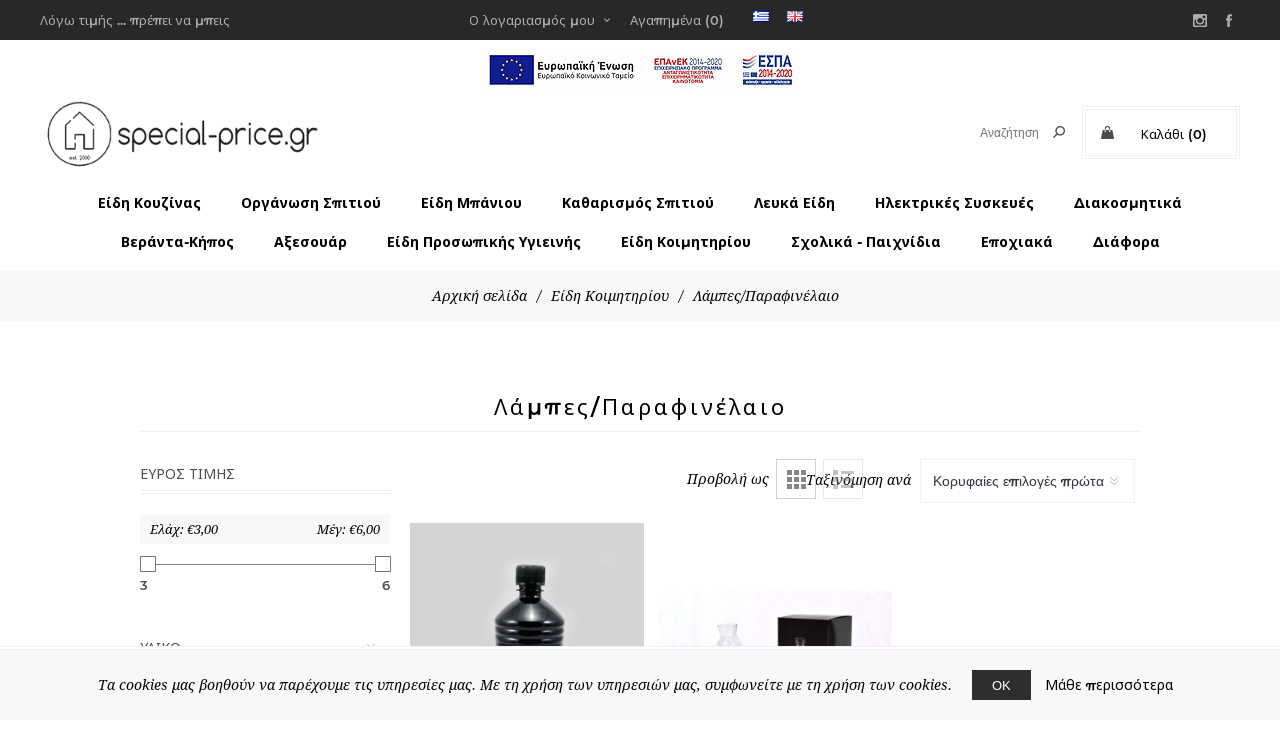

--- FILE ---
content_type: text/html; charset=utf-8
request_url: https://special-price.gr/%CE%BB%CE%AC%CE%BC%CF%80%CE%B5%CF%82%CF%80%CE%B1%CF%81%CE%B1%CF%86%CE%B9%CE%BD%CE%AD%CE%BB%CE%B1%CE%B9%CE%BF
body_size: 59266
content:
<!DOCTYPE html><html lang=el class=html-category-page><head><title>Special-Price | &#x39B;&#x3AC;&#x3BC;&#x3C0;&#x3B5;&#x3C2;/&#x3A0;&#x3B1;&#x3C1;&#x3B1;&#x3C6;&#x3B9;&#x3BD;&#x3AD;&#x3BB;&#x3B1;&#x3B9;&#x3BF;</title><meta charset=UTF-8><meta name=description content="Στο Special-Price.gr  θα βρείτε είδη οργάνωσης σπιτιού, οικιακού εξοπλισμού και διακόσμησης, είδη μπάνιου, είδη κουζίνας, σε εξαιρετικά χαμηλές τιμές."><meta name=keywords content="Είδη κουζίνας,Οργάνωση Σπιτιού,Είδη μπάνιου,Είδη οικιακού εξοπλισμού,διακόσμησης,Καθαρισμός Σπιτιού,Προσωπική φροντίδα"><meta name=generator content=nopCommerce><meta name=viewport content="width=device-width, initial-scale=1"><link href="https://fonts.googleapis.com/css?family=Noto+Sans:400,700&amp;display=swap" rel=stylesheet><script async src="https://www.googletagmanager.com/gtag/js?id=UA-158908302-2"></script><script>function gtag(){dataLayer.push(arguments)}window.dataLayer=window.dataLayer||[];gtag("js",new Date);gtag("config","UA-158908302-2")</script><link href=/Themes/Uptown/Content/css/styles.css rel=stylesheet><link href=/Themes/Uptown/Content/css/tables.css rel=stylesheet><link href=/Themes/Uptown/Content/css/mobile.css rel=stylesheet><link href=/Themes/Uptown/Content/css/480.css rel=stylesheet><link href=/Themes/Uptown/Content/css/768.css rel=stylesheet><link href=/Themes/Uptown/Content/css/1024.css rel=stylesheet><link href=/Themes/Uptown/Content/css/1280.css rel=stylesheet><link href=/Plugins/SevenSpikes.Core/Styles/perfect-scrollbar.min.css rel=stylesheet><link href=/Plugins/SevenSpikes.Nop.Plugins.AjaxFilters/Themes/Uptown/Content/AjaxFilters.css rel=stylesheet><link href=/Plugins/SevenSpikes.Nop.Plugins.InstantSearch/Themes/Uptown/Content/InstantSearch.css rel=stylesheet><link href=/Plugins/SevenSpikes.Nop.Plugins.AjaxCart/Themes/Uptown/Content/ajaxCart.css rel=stylesheet><link href=/Plugins/SevenSpikes.Nop.Plugins.ProductRibbons/Styles/Ribbons.common.css rel=stylesheet><link href=/Plugins/SevenSpikes.Nop.Plugins.ProductRibbons/Themes/Uptown/Content/Ribbons.css rel=stylesheet><link href=/Plugins/SevenSpikes.Nop.Plugins.QuickView/Themes/Uptown/Content/QuickView.css rel=stylesheet><link href=/lib/fineuploader/fine-uploader.min.css rel=stylesheet><link href="/Themes/Uptown/Content/css/theme.custom-1.css?v=40" rel=stylesheet><link rel=canonical href=https://special-price.gr/%ce%bb%ce%ac%ce%bc%cf%80%ce%b5%cf%82%cf%80%ce%b1%cf%81%ce%b1%cf%86%ce%b9%ce%bd%ce%ad%ce%bb%ce%b1%ce%b9%ce%bf><body class="category-page-body notAndroid23 with-picture-thumbs"><div class=loader-overlay><div class=loader></div></div><div class=ajax-loading-block-window style=display:none></div><div id=dialog-notifications-success title=Ειδοποίηση style=display:none></div><div id=dialog-notifications-error title=Σφάλμα style=display:none></div><div id=dialog-notifications-warning title=Προειδοποίηση style=display:none></div><div id=bar-notification class=bar-notification-container data-close=Κλείσιμο></div><!--[if lt IE 9]><div style=clear:both;height:59px;text-align:center;position:relative><a href=http://www.microsoft.com/windows/internet-explorer/default.aspx target=_blank> <img src=/Themes/Uptown/Content/img/ie_warning.jpg height=42 width=820 alt="You are using an outdated browser. For a faster, safer browsing experience, upgrade for free today."> </a></div><![endif]--><div class="master-wrapper-page items-per-row-three two-columns"><div class=overlayOffCanvas></div><div class="header header-1"><div class=header-upper><div class=header-centering><div class=header-welcome-message>Λόγω τιμής ... πρέπει να μπεις</div><ul class=header-social-icons><li><a target=_blank class=instagram href="https://www.instagram.com/special_price.gr/" title=Instagram></a><li><a target=_blank class=facebook href="https://www.facebook.com/special-pricegr-324301210953503/" title=Facebook></a></ul><div class=header-upper-centering><div class=header-links-selectors-wrapper><div class=header-links-wrapper><div class=header-links><div class=my-account-dropdown-wrapper><a href=/login class="my-account-opener login-link">Ο λογαριασμός μου</a><div class=my-account-dropdown><ul><li><a href="/login?returnUrl=%2F%25CE%25BB%25CE%25AC%25CE%25BC%25CF%2580%25CE%25B5%25CF%2582%25CF%2580%25CE%25B1%25CF%2581%25CE%25B1%25CF%2586%25CE%25B9%25CE%25BD%25CE%25AD%25CE%25BB%25CE%25B1%25CE%25B9%25CE%25BF" class=ico-login>Σύνδεση</a><li><a href="/register?returnUrl=%2F%25CE%25BB%25CE%25AC%25CE%25BC%25CF%2580%25CE%25B5%25CF%2582%25CF%2580%25CE%25B1%25CF%2581%25CE%25B1%25CF%2586%25CE%25B9%25CE%25BD%25CE%25AD%25CE%25BB%25CE%25B1%25CE%25B9%25CE%25BF" class=ico-register>Εγγραφή</a></ul></div></div><a href=/wishlist class=ico-wishlist> <span class=wishlist-label>Αγαπημένα</span> <span class=wishlist-qty>(0)</span> </a></div></div><div class=header-selectors-wrapper><div class=language-selector><ul class=language-list><li><a href="https://special-price.gr/changelanguage/2?returnUrl=%2F%25CE%25BB%25CE%25AC%25CE%25BC%25CF%2580%25CE%25B5%25CF%2582%25CF%2580%25CE%25B1%25CF%2581%25CE%25B1%25CF%2586%25CE%25B9%25CE%25BD%25CE%25AD%25CE%25BB%25CE%25B1%25CE%25B9%25CE%25BF" title=Ελληνικά> <img title=Ελληνικά alt=Ελληνικά class=selected src=/images/flags/gr.png> </a><li><a href="https://special-price.gr/changelanguage/1?returnUrl=%2F%25CE%25BB%25CE%25AC%25CE%25BC%25CF%2580%25CE%25B5%25CF%2582%25CF%2580%25CE%25B1%25CF%2581%25CE%25B1%25CF%2586%25CE%25B9%25CE%25BD%25CE%25AD%25CE%25BB%25CE%25B1%25CE%25B9%25CE%25BF" title=English> <img title=English alt=English src=/images/flags/gb.png> </a></ul></div></div></div></div></div></div><div class=header-lower><div class=header-centering><a href=https://www.special-price.gr/images/thumbs/afisaelianikoEL.pdf target=_blank> <img src=https://www.special-price.gr/images/thumbs/espaGR.jpg alt=ΕΣΠΑ> </a></div></div><div class=header-lower><div class=header-centering><div class=header-logo><a href="/" class=logo> <img alt=Special-price.gr title=Special-price.gr src=https://special-price.gr/images/thumbs/0004498_0004055.png></a></div><div class=header-cart-search-wrapper><div class=cart-wrapper id=flyout-cart data-removeitemfromcarturl=/UptownTheme/RemoveItemFromCart data-flyoutcarturl=/UptownTheme/FlyoutShoppingCart><div id=topcartlink><a href=/cart class=ico-cart> <span class=cart-label>Καλάθι</span> <span class=cart-qty>(0)</span> </a> <a href=/cart title=€0,00 class=ico-cart-total> <span class=cart-total>Μερικό σύνολο: <strong>&#x20AC;0,00</strong></span> </a></div><div class=flyout-cart><div class=mini-shopping-cart><div class=count><div class=no-items-message>Δεν υπάρχουν προϊόντα στο καλάθι σας.</div></div></div></div></div><div class="search-box store-search-box"><form method=get id=small-search-box-form action=/search><input type=text class=search-box-text id=small-searchterms autocomplete=off name=q placeholder=Αναζήτηση title="search term" aria-label="Search store"> <input type=hidden class=instantSearchResourceElement data-highlightfirstfoundelement=true data-minkeywordlength=3 data-defaultproductsortoption=0 data-instantsearchurl=/instantSearchFor data-searchpageurl=/search data-searchinproductdescriptions=true data-numberofvisibleproducts=5 data-noresultsresourcetext=" No data found."> <input type=submit class="button-1 search-box-button" value=Αναζήτηση></form></div></div><div class=header-menu-wrapper><div class=header-menu><div class=close-menu><span>Close</span></div><ul class=top-menu><li><a class=with-subcategories href=/%CE%B5%CE%AF%CE%B4%CE%B7-%CE%BA%CE%BF%CF%85%CE%B6%CE%AF%CE%BD%CE%B1%CF%82-2>&#x395;&#x3AF;&#x3B4;&#x3B7; &#x39A;&#x3BF;&#x3C5;&#x3B6;&#x3AF;&#x3BD;&#x3B1;&#x3C2;</a><div class=plus-button></div><div class=sublist-wrap><ul class=sublist><li class=back-button><span>Back</span><li><a href=/%CF%80%CE%B9%CE%AC%CF%84%CE%B1>&#x3A0;&#x3B9;&#x3AC;&#x3C4;&#x3B1;</a><li><a href=/%CF%80%CE%BF%CF%84%CE%AE%CF%81%CE%B9%CE%B1>&#x3A0;&#x3BF;&#x3C4;&#x3AE;&#x3C1;&#x3B9;&#x3B1;</a><li><a href=/%CF%86%CE%BB%CF%85%CF%84%CE%B6%CE%AC%CE%BD%CE%B9%CE%B1%CE%BA%CE%BF%CF%8D%CF%80%CE%B5%CF%82>&#x3A6;&#x3BB;&#x3C5;&#x3C4;&#x3B6;&#x3AC;&#x3BD;&#x3B9;&#x3B1;/&#x39A;&#x3BF;&#x3CD;&#x3C0;&#x3B5;&#x3C2;</a><li><a href=/%CE%B5%CF%81%CE%B3%CE%B1%CE%BB%CE%B5%CE%AF%CE%B1-%CE%BA%CE%BF%CF%85%CE%B6%CE%AF%CE%BD%CE%B1%CF%82>&#x395;&#x3C1;&#x3B3;&#x3B1;&#x3BB;&#x3B5;&#x3AF;&#x3B1; &#x39A;&#x3BF;&#x3C5;&#x3B6;&#x3AF;&#x3BD;&#x3B1;&#x3C2;</a><li><a href=/%CE%BC%CF%80%CE%BF%CF%85%CE%BA%CE%AC%CE%BB%CE%B9%CE%B1%CE%BA%CE%B1%CF%81%CE%AC%CF%86%CE%B5%CF%82>&#x39C;&#x3C0;&#x3BF;&#x3C5;&#x3BA;&#x3AC;&#x3BB;&#x3B9;&#x3B1;/&#x39A;&#x3B1;&#x3C1;&#x3AC;&#x3C6;&#x3B5;&#x3C2;</a><li><a href=/%CE%BC%CE%B1%CE%B3%CE%B5%CE%B9%CF%81%CE%B9%CE%BA%CE%AC-%CF%83%CE%BA%CE%B5%CF%8D%CE%B7>&#x39C;&#x3B1;&#x3B3;&#x3B5;&#x3B9;&#x3C1;&#x3B9;&#x3BA;&#x3AC; &#x3A3;&#x3BA;&#x3B5;&#x3CD;&#x3B7;</a><li><a href=/%CE%BF%CF%81%CE%B3%CE%AC%CE%BD%CF%89%CF%83%CE%B7-%CE%BA%CE%BF%CF%85%CE%B6%CE%AF%CE%BD%CE%B1%CF%82-2>&#x39F;&#x3C1;&#x3B3;&#x3AC;&#x3BD;&#x3C9;&#x3C3;&#x3B7; &#x39A;&#x3BF;&#x3C5;&#x3B6;&#x3AF;&#x3BD;&#x3B1;&#x3C2;</a><li><a href=/%CE%B5%CE%AF%CE%B4%CE%B7-%CF%83%CE%B5%CF%81%CE%B2%CE%B9%CF%81%CE%AF%CF%83%CE%BC%CE%B1%CF%84%CE%BF%CF%82>&#x395;&#x3AF;&#x3B4;&#x3B7; &#x3A3;&#x3B5;&#x3C1;&#x3B2;&#x3B9;&#x3C1;&#x3AF;&#x3C3;&#x3BC;&#x3B1;&#x3C4;&#x3BF;&#x3C2;</a><li><a href=/%CE%B1%CE%BD%CE%B1%CE%BB%CF%8E%CF%83%CE%B9%CE%BC%CE%B1-%CE%BA%CE%BF%CF%85%CE%B6%CE%AF%CE%BD%CE%B1%CF%82-2>&#x391;&#x3BD;&#x3B1;&#x3BB;&#x3CE;&#x3C3;&#x3B9;&#x3BC;&#x3B1; &#x3BA;&#x3BF;&#x3C5;&#x3B6;&#x3AF;&#x3BD;&#x3B1;&#x3C2;</a><li><a href=/%CE%BA%CE%AC%CE%B4%CE%BF%CE%B9-%CE%B1%CF%80%CE%BF%CF%81%CF%81%CE%B9%CE%BC%CE%AC%CF%84%CF%89%CE%BD>&#x39A;&#x3AC;&#x3B4;&#x3BF;&#x3B9; &#x3B1;&#x3C0;&#x3BF;&#x3C1;&#x3C1;&#x3B9;&#x3BC;&#x3AC;&#x3C4;&#x3C9;&#x3BD;</a></ul></div><li><a class=with-subcategories href=/%CE%BF%CF%81%CE%B3%CE%AC%CE%BD%CF%89%CF%83%CE%B7-%CF%83%CF%80%CE%B9%CF%84%CE%B9%CE%BF%CF%8D>&#x39F;&#x3C1;&#x3B3;&#x3AC;&#x3BD;&#x3C9;&#x3C3;&#x3B7; &#x3A3;&#x3C0;&#x3B9;&#x3C4;&#x3B9;&#x3BF;&#x3CD;</a><div class=plus-button></div><div class=sublist-wrap><ul class=sublist><li class=back-button><span>Back</span><li><a href=/%CE%B8%CE%AE%CE%BA%CE%B5%CF%82-%CF%81%CE%BF%CF%8D%CF%87%CF%89%CE%BD>&#x398;&#x3AE;&#x3BA;&#x3B5;&#x3C2; &#x3A1;&#x3BF;&#x3CD;&#x3C7;&#x3C9;&#x3BD;</a><li><a href=/%CE%BA%CE%B1%CE%BB%CE%AC%CE%B8%CE%B9%CE%B1>&#x39A;&#x3B1;&#x3BB;&#x3AC;&#x3B8;&#x3B9;&#x3B1; &#x391;&#x3C0;&#x3BB;&#x3CD;&#x3C4;&#x3C9;&#x3BD;</a><li><a href=/%CE%BA%CE%B1%CE%BB%CE%AC%CE%B8%CE%B9%CE%B1-%CE%BF%CF%81%CE%B3%CE%AC%CE%BD%CF%89%CF%83%CE%B7%CF%82>&#x39A;&#x3B1;&#x3BB;&#x3AC;&#x3B8;&#x3B9;&#x3B1; &#x39F;&#x3C1;&#x3B3;&#x3AC;&#x3BD;&#x3C9;&#x3C3;&#x3B7;&#x3C2;</a><li><a href=/%CE%BA%CE%BF%CF%85%CF%84%CE%B9%CE%AC>&#x39A;&#x3BF;&#x3C5;&#x3C4;&#x3B9;&#x3AC;</a><li><a href=/%CF%83%CE%B9%CE%B4%CE%B5%CF%81%CF%8E%CF%83%CF%84%CF%81%CE%B5%CF%82%CE%B1%CF%80%CE%BB%CF%8E%CF%83%CF%84%CF%81%CE%B5%CF%82>&#x3A3;&#x3B9;&#x3B4;&#x3B5;&#x3C1;&#x3CE;&#x3C3;&#x3C4;&#x3C1;&#x3B5;&#x3C2;/&#x391;&#x3C0;&#x3BB;&#x3CE;&#x3C3;&#x3C4;&#x3C1;&#x3B5;&#x3C2;</a><li><a href=/%CE%BA%CF%81%CE%B5%CE%BC%CE%AC%CF%83%CF%84%CF%81%CE%B5%CF%82>&#x39A;&#x3C1;&#x3B5;&#x3BC;&#x3AC;&#x3C3;&#x3C4;&#x3C1;&#x3B5;&#x3C2;</a><li><a href=/%CF%83%CF%85%CF%81%CF%84%CE%B1%CF%81%CE%B9%CE%AD%CF%81%CE%B5%CF%82%CF%84%CF%81%CE%BF%CF%86%CE%BF%CE%B8%CE%AE%CE%BA%CE%B5%CF%82>&#x3A3;&#x3C5;&#x3C1;&#x3C4;&#x3B1;&#x3C1;&#x3B9;&#x3AD;&#x3C1;&#x3B5;&#x3C2;/&#x3A4;&#x3C1;&#x3BF;&#x3C6;&#x3BF;&#x3B8;&#x3AE;&#x3BA;&#x3B5;&#x3C2;</a><li><a href=/%CF%84%CF%83%CE%AC%CE%BD%CF%84%CE%B5%CF%82%CE%BA%CE%B1%CF%81%CF%8C%CF%84%CF%83%CE%B9%CE%B1-%CE%BC%CE%B5%CF%84%CE%B1%CF%86%CE%BF%CF%81%CE%AC%CF%82>&#x3A4;&#x3C3;&#x3AC;&#x3BD;&#x3C4;&#x3B5;&#x3C2;/&#x39A;&#x3B1;&#x3C1;&#x3CC;&#x3C4;&#x3C3;&#x3B9;&#x3B1; &#x39C;&#x3B5;&#x3C4;&#x3B1;&#x3C6;&#x3BF;&#x3C1;&#x3AC;&#x3C2;</a><li><a href=/%CE%BC%CE%B9%CE%BA%CF%81%CE%BF%CE%AD%CF%80%CE%B9%CF%80%CE%BB%CE%B1>&#x39C;&#x3B9;&#x3BA;&#x3C1;&#x3BF;&#x3AD;&#x3C0;&#x3B9;&#x3C0;&#x3BB;&#x3B1;</a><li><a href=/%CE%B4%CE%B9%CE%AC%CF%86%CE%BF%CF%81%CE%B1-%CF%8C%CF%81%CE%B3%CE%B1%CE%BD%CF%89%CF%83%CE%B7>&#x394;&#x3B9;&#x3AC;&#x3C6;&#x3BF;&#x3C1;&#x3B1;-&#x38C;&#x3C1;&#x3B3;&#x3B1;&#x3BD;&#x3C9;&#x3C3;&#x3B7;</a></ul></div><li><a class=with-subcategories href=/%CE%B5%CE%AF%CE%B4%CE%B7-%CE%BC%CF%80%CE%AC%CE%BD%CE%B9%CE%BF%CF%85>&#x395;&#x3AF;&#x3B4;&#x3B7; &#x39C;&#x3C0;&#x3AC;&#x3BD;&#x3B9;&#x3BF;&#x3C5;</a><div class=plus-button></div><div class=sublist-wrap><ul class=sublist><li class=back-button><span>Back</span><li><a href=/%CE%BA%CE%B1%CE%BB%CE%AC%CE%B8%CE%B9%CE%B1-%CE%B1%CF%80%CE%BF%CF%81%CF%81%CE%B9%CE%BC%CE%AC%CF%84%CF%89%CE%BD>&#x39A;&#x3B1;&#x3BB;&#x3AC;&#x3B8;&#x3B9;&#x3B1; &#x391;&#x3C0;&#x3BF;&#x3C1;&#x3C1;&#x3B9;&#x3BC;&#x3AC;&#x3C4;&#x3C9;&#x3BD;</a><li><a href=/%CF%80%CE%B9%CE%B3%CE%BA%CE%AC%CE%BB>&#x3A0;&#x3B9;&#x3B3;&#x3BA;&#x3AC;&#x3BB;</a><li><a href=/%CE%BA%CE%BF%CF%85%CF%81%CF%84%CE%AF%CE%BD%CE%B5%CF%82-%CE%BC%CF%80%CE%AC%CE%BD%CE%B9%CE%BF%CF%85>&#x39A;&#x3BF;&#x3C5;&#x3C1;&#x3C4;&#x3AF;&#x3BD;&#x3B5;&#x3C2; &#x39C;&#x3C0;&#x3AC;&#x3BD;&#x3B9;&#x3BF;&#x3C5;</a><li><a href=/%CE%B1%CE%BE%CE%B5%CF%83%CE%BF%CF%85%CE%AC%CF%81-%CE%BC%CF%80%CE%AC%CE%BD%CE%B9%CE%BF%CF%85>&#x391;&#x3BE;&#x3B5;&#x3C3;&#x3BF;&#x3C5;&#x3AC;&#x3C1; &#x39C;&#x3C0;&#x3AC;&#x3BD;&#x3B9;&#x3BF;&#x3C5;</a><li><a href=/%CF%80%CE%B1%CF%84%CE%AC%CE%BA%CE%B9%CE%B1-%CE%BC%CF%80%CE%AC%CE%BD%CE%B9%CE%BF%CF%85>&#x3A0;&#x3B1;&#x3C4;&#x3AC;&#x3BA;&#x3B9;&#x3B1; &#x39C;&#x3C0;&#x3AC;&#x3BD;&#x3B9;&#x3BF;&#x3C5;</a><li><a href=/%CF%80%CE%B1%CF%84%CE%AC%CE%BA%CE%B9%CE%B1-%CE%BC%CF%80%CE%B1%CE%BD%CE%B9%CE%AD%CF%81%CE%B1%CF%82>&#x3A0;&#x3B1;&#x3C4;&#x3AC;&#x3BA;&#x3B9;&#x3B1; &#x3BC;&#x3C0;&#x3B1;&#x3BD;&#x3B9;&#x3AD;&#x3C1;&#x3B1;&#x3C2;</a></ul></div><li><a class=with-subcategories href=/%CE%BA%CE%B1%CE%B8%CE%B1%CF%81%CE%B9%CF%83%CE%BC%CF%8C%CF%82-%CF%83%CF%80%CE%B9%CF%84%CE%B9%CE%BF%CF%8D>&#x39A;&#x3B1;&#x3B8;&#x3B1;&#x3C1;&#x3B9;&#x3C3;&#x3BC;&#x3CC;&#x3C2; &#x3A3;&#x3C0;&#x3B9;&#x3C4;&#x3B9;&#x3BF;&#x3CD;</a><div class=plus-button></div><div class=sublist-wrap><ul class=sublist><li class=back-button><span>Back</span><li><a href=/%CF%83%CE%BA%CE%BF%CF%8D%CF%80%CE%B5%CF%82>&#x3A3;&#x3BA;&#x3BF;&#x3CD;&#x3C0;&#x3B5;&#x3C2;</a><li><a href=/%CF%83%CF%86%CE%BF%CF%85%CE%B3%CE%B3%CE%B1%CF%81%CE%AF%CF%83%CF%84%CF%81%CE%B5%CF%82>&#x3A3;&#x3C6;&#x3BF;&#x3C5;&#x3B3;&#x3B3;&#x3B1;&#x3C1;&#x3AF;&#x3C3;&#x3C4;&#x3C1;&#x3B5;&#x3C2;</a><li><a href=/%CF%83%CF%86%CE%BF%CF%85%CE%B3%CE%B3%CE%AC%CF%81%CE%B9%CE%B1%CF%83%CF%8D%CF%81%CE%BC%CE%B1%CF%84%CE%B1>&#x3A3;&#x3C6;&#x3BF;&#x3C5;&#x3B3;&#x3B3;&#x3AC;&#x3C1;&#x3B9;&#x3B1;/&#x3A3;&#x3CD;&#x3C1;&#x3BC;&#x3B1;&#x3C4;&#x3B1;</a><li><a href=/%CF%80%CE%B1%CE%BD%CE%AC%CE%BA%CE%B9%CE%B1-%CE%BA%CE%B1%CE%B8%CE%B1%CF%81%CE%B9%CF%83%CE%BC%CE%BF%CF%8D>&#x3A0;&#x3B1;&#x3BD;&#x3AC;&#x3BA;&#x3B9;&#x3B1; &#x39A;&#x3B1;&#x3B8;&#x3B1;&#x3C1;&#x3B9;&#x3C3;&#x3BC;&#x3BF;&#x3CD;</a><li><a href=/%CE%B1%CF%80%CE%BF%CF%81%CF%81%CF%85%CF%80%CE%B1%CE%BD%CF%84%CE%B9%CE%BA%CE%AC%CF%87%CE%B1%CF%81%CF%84%CE%B9%CE%BA%CE%AC>&#x391;&#x3C0;&#x3BF;&#x3C1;&#x3C1;&#x3C5;&#x3C0;&#x3B1;&#x3BD;&#x3C4;&#x3B9;&#x3BA;&#x3AC;/&#x3A7;&#x3B1;&#x3C1;&#x3C4;&#x3B9;&#x3BA;&#x3AC;</a><li><a href=/%CE%B4%CE%B9%CE%AC%CF%86%CE%BF%CF%81%CE%B1-%CE%BA%CE%B1%CE%B8%CE%B1%CF%81%CE%B9%CF%83%CE%BC%CF%8C%CF%82>&#x394;&#x3B9;&#x3AC;&#x3C6;&#x3BF;&#x3C1;&#x3B1;-&#x39A;&#x3B1;&#x3B8;&#x3B1;&#x3C1;&#x3B9;&#x3C3;&#x3BC;&#x3CC;&#x3C2;</a><li><a href=/%CE%BB%CE%B5%CE%BA%CE%AC%CE%BD%CE%B5%CF%82>&#x39B;&#x3B5;&#x3BA;&#x3AC;&#x3BD;&#x3B5;&#x3C2;</a></ul></div><li><a class=with-subcategories href=/%CE%BB%CE%B5%CF%85%CE%BA%CE%AC-%CE%B5%CE%AF%CE%B4%CE%B7>&#x39B;&#x3B5;&#x3C5;&#x3BA;&#x3AC; &#x395;&#x3AF;&#x3B4;&#x3B7;</a><div class=plus-button></div><div class=sublist-wrap><ul class=sublist><li class=back-button><span>Back</span><li><a href=/%CE%BA%CE%BF%CF%85%CE%B2%CE%AD%CF%81%CF%84%CE%B5%CF%82-fleece-%CF%80%CE%B1%CF%80%CE%BB%CF%8E%CE%BC%CE%B1%CF%84%CE%B1>&#x39A;&#x3BF;&#x3C5;&#x3B2;&#x3AD;&#x3C1;&#x3C4;&#x3B5;&#x3C2; - &#x3A0;&#x3B1;&#x3C0;&#x3BB;&#x3CE;&#x3BC;&#x3B1;&#x3C4;&#x3B1;</a><li><a href=/%CF%84%CF%81%CE%B1%CF%80%CE%B5%CE%B6%CE%BF%CE%BC%CE%AC%CE%BD%CF%84%CE%B7%CE%BB%CE%B1>&#x3A4;&#x3C1;&#x3B1;&#x3C0;&#x3B5;&#x3B6;&#x3BF;&#x3BC;&#x3AC;&#x3BD;&#x3C4;&#x3B7;&#x3BB;&#x3B1;</a><li><a href=/%CE%BC%CE%B1%CE%BE%CE%B9%CE%BB%CE%AC%CF%81%CE%B9%CE%B1-%CE%BA%CE%B1%CF%81%CE%AD%CE%BA%CE%BB%CE%B1%CF%82>&#x39C;&#x3B1;&#x3BE;&#x3B9;&#x3BB;&#x3AC;&#x3C1;&#x3B9;&#x3B1; &#x39A;&#x3B1;&#x3C1;&#x3AD;&#x3BA;&#x3BB;&#x3B1;&#x3C2;</a><li><a href=/%CE%BC%CE%B1%CE%BE%CE%B9%CE%BB%CE%AC%CF%81%CE%B9%CE%B1-%CE%BA%CE%B1%CE%BD%CE%B1%CF%80%CE%AD>&#x39C;&#x3B1;&#x3BE;&#x3B9;&#x3BB;&#x3AC;&#x3C1;&#x3B9;&#x3B1; &#x39A;&#x3B1;&#x3BD;&#x3B1;&#x3C0;&#x3AD;</a><li><a href=/%CF%80%CE%B5%CF%84%CF%83%CE%AD%CF%84%CE%B5%CF%82>&#x3A0;&#x3B5;&#x3C4;&#x3C3;&#x3AD;&#x3C4;&#x3B5;&#x3C2;</a><li><a href=/%CF%80%CE%B1%CF%84%CE%AC%CE%BA%CE%B9%CE%B1-%CE%B5%CE%B9%CF%83%CF%8C%CE%B4%CE%BF%CF%85>&#x3A0;&#x3B1;&#x3C4;&#x3AC;&#x3BA;&#x3B9;&#x3B1; &#x3B5;&#x3B9;&#x3C3;&#x3CC;&#x3B4;&#x3BF;&#x3C5;</a><li><a href=/%CF%80%CE%B1%CF%84%CE%AC%CE%BA%CE%B9%CE%B1>&#x3A0;&#x3B1;&#x3C4;&#x3AC;&#x3BA;&#x3B9;&#x3B1;</a><li><a href=/%CE%BA%CE%BF%CF%85%CF%81%CE%B5%CE%BB%CE%BF%CF%8D>&#x39A;&#x3BF;&#x3C5;&#x3C1;&#x3B5;&#x3BB;&#x3BF;&#x3CD;</a><li><a href=/%CF%81%CE%B9%CF%87%CF%84%CE%AC%CF%81%CE%B9%CE%B1>&#x3A1;&#x3B9;&#x3C7;&#x3C4;&#x3AC;&#x3C1;&#x3B9;&#x3B1;</a></ul></div><li><a href=/%CE%B7%CE%BB%CE%B5%CE%BA%CF%84%CF%81%CE%B9%CE%BA%CE%AD%CF%82-%CF%83%CF%85%CF%83%CE%BA%CE%B5%CF%85%CE%AD%CF%82>&#x397;&#x3BB;&#x3B5;&#x3BA;&#x3C4;&#x3C1;&#x3B9;&#x3BA;&#x3AD;&#x3C2; &#x3A3;&#x3C5;&#x3C3;&#x3BA;&#x3B5;&#x3C5;&#x3AD;&#x3C2;</a><li><a class=with-subcategories href=/%CE%B4%CE%B9%CE%B1%CE%BA%CE%BF%CF%83%CE%BC%CE%B7%CF%84%CE%B9%CE%BA%CE%AC>&#x394;&#x3B9;&#x3B1;&#x3BA;&#x3BF;&#x3C3;&#x3BC;&#x3B7;&#x3C4;&#x3B9;&#x3BA;&#x3AC;</a><div class=plus-button></div><div class=sublist-wrap><ul class=sublist><li class=back-button><span>Back</span><li><a href=/%CE%BA%CE%B5%CF%81%CE%B9%CE%AC>&#x39A;&#x3B5;&#x3C1;&#x3B9;&#x3AC;</a><li><a href=/%CF%86%CF%89%CF%84%CE%B9%CF%83%CF%84%CE%B9%CE%BA%CE%AC>&#x3A6;&#x3C9;&#x3C4;&#x3B9;&#x3C3;&#x3C4;&#x3B9;&#x3BA;&#x3AC;</a><li><a href=/%CE%BA%CE%B7%CF%81%CE%BF%CF%80%CE%AE%CE%B3%CE%B9%CE%B1>&#x39A;&#x3B7;&#x3C1;&#x3BF;&#x3C0;&#x3AE;&#x3B3;&#x3B9;&#x3B1;</a><li><a href=/%CF%86%CE%B1%CE%BD%CE%B1%CF%81%CE%AC%CE%BA%CE%B9%CE%B1>&#x3A6;&#x3B1;&#x3BD;&#x3B1;&#x3C1;&#x3AC;&#x3BA;&#x3B9;&#x3B1;</a><li><a href=/%CE%BB%CE%BF%CF%85%CE%BB%CE%BF%CF%8D%CE%B4%CE%B9%CE%B1>&#x39B;&#x3BF;&#x3C5;&#x3BB;&#x3BF;&#x3CD;&#x3B4;&#x3B9;&#x3B1;</a><li><a href=/%CE%B3%CE%BB%CE%B1%CF%83%CF%84%CF%81%CE%AC%CE%BA%CE%B9%CE%B1-%CE%BC%CE%B5-%CE%BB%CE%BF%CF%85%CE%BB%CE%BF%CF%85%CE%B4%CE%B9%CE%B1>&#x393;&#x3BB;&#x3B1;&#x3C3;&#x3C4;&#x3C1;&#x3AC;&#x3BA;&#x3B9;&#x3B1; &#x3BC;&#x3B5; &#x3BB;&#x3BF;&#x3C5;&#x3BB;&#x3BF;&#x3C5;&#x3B4;&#x3B9;&#x3B1;</a><li><a href=/%CE%B5%CF%80%CE%B9%CF%84%CF%81%CE%B1%CF%80%CE%AD%CE%B6%CE%B9%CE%B1-%CE%B4%CE%B9%CE%B1%CE%BA%CE%BF%CF%83%CE%BC%CE%B7%CF%84%CE%B9%CE%BA%CE%AC>&#x395;&#x3C0;&#x3B9;&#x3C4;&#x3C1;&#x3B1;&#x3C0;&#x3AD;&#x3B6;&#x3B9;&#x3B1; &#x3B4;&#x3B9;&#x3B1;&#x3BA;&#x3BF;&#x3C3;&#x3BC;&#x3B7;&#x3C4;&#x3B9;&#x3BA;&#x3AC;</a><li><a href=/%CF%81%CE%BF%CE%BB%CF%8C%CE%B3%CE%B9%CE%B1-%CE%BA%CE%AC%CE%B4%CF%81%CE%B1>&#x3A1;&#x3BF;&#x3BB;&#x3CC;&#x3B3;&#x3B9;&#x3B1; - &#x39A;&#x3AC;&#x3B4;&#x3C1;&#x3B1;</a></ul></div><li><a class=with-subcategories href=/%CE%B2%CE%B5%CF%81%CE%AC%CE%BD%CF%84%CE%B1-%CE%BA%CE%AE%CF%80%CE%BF%CF%82>&#x392;&#x3B5;&#x3C1;&#x3AC;&#x3BD;&#x3C4;&#x3B1;-&#x39A;&#x3AE;&#x3C0;&#x3BF;&#x3C2;</a><div class=plus-button></div><div class=sublist-wrap><ul class=sublist><li class=back-button><span>Back</span><li><a href=/%CE%B3%CE%BB%CE%AC%CF%83%CF%84%CF%81%CE%B5%CF%82-%CF%80%CE%BB%CE%B1%CF%83%CF%84%CE%B9%CE%BA%CE%AD%CF%82>&#x393;&#x3BB;&#x3AC;&#x3C3;&#x3C4;&#x3C1;&#x3B5;&#x3C2; &#x3A0;&#x3BB;&#x3B1;&#x3C3;&#x3C4;&#x3B9;&#x3BA;&#x3AD;&#x3C2;</a><li><a href=/%CE%B3%CE%BB%CE%AC%CF%83%CF%84%CF%81%CE%B5%CF%82-%CE%BA%CE%B5%CF%81%CE%B1%CE%BC%CE%B9%CE%BA%CE%AD%CF%82>&#x393;&#x3BB;&#x3AC;&#x3C3;&#x3C4;&#x3C1;&#x3B5;&#x3C2; &#x39A;&#x3B5;&#x3C1;&#x3B1;&#x3BC;&#x3B9;&#x3BA;&#x3AD;&#x3C2;</a><li><a href=/%CE%BA%CE%B1%CF%83%CF%80%CF%8E-%CE%BC%CE%B5%CF%84%CE%B1%CE%BB%CE%BB%CE%B9%CE%BA%CE%AC>&#x39A;&#x3B1;&#x3C3;&#x3C0;&#x3CE; &#x39C;&#x3B5;&#x3C4;&#x3B1;&#x3BB;&#x3BB;&#x3B9;&#x3BA;&#x3AC;</a><li><a href=/%CE%BA%CE%B1%CF%83%CF%80%CF%8E-%CE%BA%CE%B5%CF%81%CE%B1%CE%BC%CE%B9%CE%BA%CE%AC>&#x39A;&#x3B1;&#x3C3;&#x3C0;&#x3CE; &#x39A;&#x3B5;&#x3C1;&#x3B1;&#x3BC;&#x3B9;&#x3BA;&#x3AC;</a><li><a href=/%CE%BA%CE%B1%CF%83%CF%80%CF%8E-%CE%BE%CF%8D%CE%BB%CE%B9%CE%BD%CE%B1>&#x39A;&#x3B1;&#x3C3;&#x3C0;&#x3CE; &#x39E;&#x3CD;&#x3BB;&#x3B9;&#x3BD;&#x3B1;</a><li><a href=/%CE%B7%CE%BB%CE%B9%CE%B1%CE%BA%CE%AC-%CF%86%CE%B1%CE%BD%CE%AC%CF%81%CE%B9%CE%B1>&#x397;&#x3BB;&#x3B9;&#x3B1;&#x3BA;&#x3AC; &#x3A6;&#x3B1;&#x3BD;&#x3AC;&#x3C1;&#x3B9;&#x3B1;</a><li><a href=/%CE%B4%CE%B9%CE%B1%CE%BA%CE%BF%CF%83%CE%BC%CE%B7%CF%84%CE%B9%CE%BA%CE%AC-%CE%BA%CE%B7%CF%80%CE%BF%CF%8D>&#x394;&#x3B9;&#x3B1;&#x3BA;&#x3BF;&#x3C3;&#x3BC;&#x3B7;&#x3C4;&#x3B9;&#x3BA;&#x3AC; &#x3BA;&#x3B7;&#x3C0;&#x3BF;&#x3CD;</a><li><a href=/%CE%B1%CE%BE%CE%B5%CF%83%CE%BF%CF%85%CE%AC%CF%81%CE%B5%CF%81%CE%B3%CE%B1%CE%BB%CE%B5%CE%AF%CE%B1-%CE%BA%CE%AE%CF%80%CE%BF%CF%85>&#x391;&#x3BE;&#x3B5;&#x3C3;&#x3BF;&#x3C5;&#x3AC;&#x3C1;/&#x395;&#x3C1;&#x3B3;&#x3B1;&#x3BB;&#x3B5;&#x3AF;&#x3B1; &#x3BA;&#x3AE;&#x3C0;&#x3BF;&#x3C5;</a></ul></div><li><a class=with-subcategories href=/%CE%B1%CE%BE%CE%B5%CF%83%CE%BF%CF%85%CE%AC%CF%81>&#x391;&#x3BE;&#x3B5;&#x3C3;&#x3BF;&#x3C5;&#x3AC;&#x3C1;</a><div class=plus-button></div><div class=sublist-wrap><ul class=sublist><li class=back-button><span>Back</span><li><a href=/%CE%B2%CE%BF%CF%8D%CF%81%CF%84%CF%83%CE%B5%CF%82%CF%87%CF%84%CE%AD%CE%BD%CE%B5%CF%82>&#x392;&#x3BF;&#x3CD;&#x3C1;&#x3C4;&#x3C3;&#x3B5;&#x3C2;/&#x3A7;&#x3C4;&#x3AD;&#x3BD;&#x3B5;&#x3C2;</a><li><a href=/%CE%B5%CE%AF%CE%B4%CE%B7-%CE%BC%CE%B1%CE%BA%CE%B9%CE%B3%CE%B9%CE%AC%CE%B6>&#x395;&#x3AF;&#x3B4;&#x3B7; &#x39C;&#x3B1;&#x3BA;&#x3B9;&#x3B3;&#x3B9;&#x3AC;&#x3B6;</a><li><a href=/%CE%BB%CE%B1%CF%83%CF%84%CE%B9%CF%87%CE%AC%CE%BA%CE%B9%CE%B1-%CE%BC%CE%B1%CE%BB%CE%BB%CE%B9%CF%8E%CE%BD>&#x39B;&#x3B1;&#x3C3;&#x3C4;&#x3B9;&#x3C7;&#x3AC;&#x3BA;&#x3B9;&#x3B1; &#x3BC;&#x3B1;&#x3BB;&#x3BB;&#x3B9;&#x3CE;&#x3BD;</a><li><a href=/%CE%BA%CE%BF%CE%BA%CE%BA%CE%B1%CE%BB%CE%AC%CE%BA%CE%B9%CE%B1-%CE%BC%CE%B1%CE%BB%CE%BB%CE%B9%CF%8E%CE%BD>&#x3A3;&#x3C4;&#x3AD;&#x3BA;&#x3B5;&#x3C2; &#x3BC;&#x3B1;&#x3BB;&#x3BB;&#x3B9;&#x3CE;&#x3BD;</a><li><a href=/%CE%BA%CE%BF%CE%BA%CE%BA%CE%B1%CE%BB%CE%AC%CE%BA%CE%B9%CE%B1-%CE%BC%CE%B1%CE%BB%CE%BB%CE%B9%CF%8E%CE%BD-2>&#x39A;&#x3BF;&#x3BA;&#x3BA;&#x3B1;&#x3BB;&#x3AC;&#x3BA;&#x3B9;&#x3B1; &#x3BC;&#x3B1;&#x3BB;&#x3BB;&#x3B9;&#x3CE;&#x3BD;</a><li><a href=/%CF%84%CF%83%CE%B9%CE%BC%CF%80%CE%B9%CE%B4%CE%AC%CE%BA%CE%B9%CE%B1-%CE%BC%CE%B1%CE%BB%CE%BB%CE%B9%CF%8E%CE%BD>&#x3A4;&#x3C3;&#x3B9;&#x3BC;&#x3C0;&#x3B9;&#x3B4;&#x3AC;&#x3BA;&#x3B9;&#x3B1; &#x3BC;&#x3B1;&#x3BB;&#x3BB;&#x3B9;&#x3CE;&#x3BD;</a><li><a href=/%CE%BD%CE%B5%CF%83%CE%B5%CF%83%CE%AD%CF%81%CF%80%CE%BF%CF%81%CF%84%CE%BF%CF%86%CF%8C%CE%BB%CE%B9%CE%B1>&#x39D;&#x3B5;&#x3C3;&#x3B5;&#x3C3;&#x3AD;&#x3C1;/&#x3A0;&#x3BF;&#x3C1;&#x3C4;&#x3BF;&#x3C6;&#x3CC;&#x3BB;&#x3B9;&#x3B1;</a></ul></div><li><a class=with-subcategories href=/%CE%B5%CE%AF%CE%B4%CE%B7-%CF%80%CF%81%CE%BF%CF%83%CF%89%CF%80%CE%B9%CE%BA%CE%AE%CF%82-%CF%85%CE%B3%CE%B9%CE%B5%CE%B9%CE%BD%CE%AE%CF%82>&#x395;&#x3AF;&#x3B4;&#x3B7; &#x3A0;&#x3C1;&#x3BF;&#x3C3;&#x3C9;&#x3C0;&#x3B9;&#x3BA;&#x3AE;&#x3C2; &#x3A5;&#x3B3;&#x3B9;&#x3B5;&#x3B9;&#x3BD;&#x3AE;&#x3C2;</a><div class=plus-button></div><div class=sublist-wrap><ul class=sublist><li class=back-button><span>Back</span><li><a href=/%CF%80%CE%B5%CF%81%CE%B9%CF%80%CE%BF%CE%AF%CE%B7%CF%83%CE%B7-%CE%BC%CE%B1%CE%BB%CE%BB%CE%B9%CF%8E%CE%BD>&#x3A0;&#x3B5;&#x3C1;&#x3B9;&#x3C0;&#x3BF;&#x3AF;&#x3B7;&#x3C3;&#x3B7; &#x3BC;&#x3B1;&#x3BB;&#x3BB;&#x3B9;&#x3CE;&#x3BD;</a><li><a href=/%CF%80%CE%B5%CF%81%CE%B9%CF%80%CE%BF%CE%AF%CE%B7%CF%83%CE%B7-%CF%83%CF%8E%CE%BC%CE%B1%CF%84%CE%BF%CF%82>&#x3A0;&#x3B5;&#x3C1;&#x3B9;&#x3C0;&#x3BF;&#x3AF;&#x3B7;&#x3C3;&#x3B7; &#x3C3;&#x3CE;&#x3BC;&#x3B1;&#x3C4;&#x3BF;&#x3C2;</a><li><a href=/%CF%83%CF%84%CE%BF%CE%BC%CE%B1%CF%84%CE%B9%CE%BA%CE%AE-%CF%85%CE%B3%CE%B9%CE%B5%CE%B9%CE%BD%CE%AE>&#x3A3;&#x3C4;&#x3BF;&#x3BC;&#x3B1;&#x3C4;&#x3B9;&#x3BA;&#x3AE; &#x3C5;&#x3B3;&#x3B9;&#x3B5;&#x3B9;&#x3BD;&#x3AE;</a><li><a href=/%CE%B4%CE%B9%CE%AC%CF%86%CE%BF%CF%81%CE%B1-%CF%80%CF%81%CE%BF%CF%83%CF%89%CF%80%CE%B9%CE%BA%CE%AE-%CF%85%CE%B3%CE%B9%CE%B5%CE%B9%CE%BD%CE%AE>&#x394;&#x3B9;&#x3AC;&#x3C6;&#x3BF;&#x3C1;&#x3B1;-&#x3A0;&#x3C1;&#x3BF;&#x3C3;&#x3C9;&#x3C0;&#x3B9;&#x3BA;&#x3AE; &#x3A5;&#x3B3;&#x3B9;&#x3B5;&#x3B9;&#x3BD;&#x3AE;</a></ul></div><li><a class=with-subcategories href=/%CE%B5%CE%AF%CE%B4%CE%B7-%CE%BA%CE%BF%CE%B9%CE%BC%CE%B7%CF%84%CE%B7%CF%81%CE%AF%CE%BF%CF%85>&#x395;&#x3AF;&#x3B4;&#x3B7; &#x39A;&#x3BF;&#x3B9;&#x3BC;&#x3B7;&#x3C4;&#x3B7;&#x3C1;&#x3AF;&#x3BF;&#x3C5;</a><div class=plus-button></div><div class=sublist-wrap><ul class=sublist><li class=back-button><span>Back</span><li><a href=/%CE%BA%CE%B5%CF%81%CE%B9%CE%AC-%CE%BC%CE%BD%CE%AE%CE%BC%CE%B7%CF%82>&#x39A;&#x3B5;&#x3C1;&#x3B9;&#x3AC; &#x39C;&#x3BD;&#x3AE;&#x3BC;&#x3B7;&#x3C2;</a><li><a href=/%CE%BB%CE%AC%CE%BC%CF%80%CE%B5%CF%82%CF%80%CE%B1%CF%81%CE%B1%CF%86%CE%B9%CE%BD%CE%AD%CE%BB%CE%B1%CE%B9%CE%BF>&#x39B;&#x3AC;&#x3BC;&#x3C0;&#x3B5;&#x3C2;/&#x3A0;&#x3B1;&#x3C1;&#x3B1;&#x3C6;&#x3B9;&#x3BD;&#x3AD;&#x3BB;&#x3B1;&#x3B9;&#x3BF;</a><li><a href=/%CF%83%CF%84%CE%B5%CF%86%CE%AC%CE%BD%CE%B9%CE%B1>&#x3A3;&#x3C4;&#x3B5;&#x3C6;&#x3AC;&#x3BD;&#x3B9;&#x3B1;</a><li><a href=/%CE%B4%CE%B9%CE%AC%CF%86%CE%BF%CF%81%CE%B1-%CE%BA%CE%BF%CE%B9%CE%BC%CE%B7%CF%84%CE%AE%CF%81%CE%B9%CE%BF>&#x394;&#x3B9;&#x3AC;&#x3C6;&#x3BF;&#x3C1;&#x3B1;-&#x39A;&#x3BF;&#x3B9;&#x3BC;&#x3B7;&#x3C4;&#x3AE;&#x3C1;&#x3B9;&#x3BF;</a></ul></div><li><a class=with-subcategories href=/%CF%83%CF%87%CE%BF%CE%BB%CE%B9%CE%BA%CE%AC-%CF%80%CE%B1%CE%B9%CF%87%CE%BD%CE%AF%CE%B4%CE%B9%CE%B1>&#x3A3;&#x3C7;&#x3BF;&#x3BB;&#x3B9;&#x3BA;&#x3AC; - &#x3A0;&#x3B1;&#x3B9;&#x3C7;&#x3BD;&#x3AF;&#x3B4;&#x3B9;&#x3B1;</a><div class=plus-button></div><div class=sublist-wrap><ul class=sublist><li class=back-button><span>Back</span><li><a href=/%CF%83%CF%87%CE%BF%CE%BB%CE%B9%CE%BA%CE%AC>&#x3A3;&#x3C7;&#x3BF;&#x3BB;&#x3B9;&#x3BA;&#x3AC;</a><li><a href=/%CF%80%CE%B1%CE%B9%CF%87%CE%BD%CE%AF%CE%B4%CE%B9%CE%B1>&#x3A0;&#x3B1;&#x3B9;&#x3C7;&#x3BD;&#x3AF;&#x3B4;&#x3B9;&#x3B1;</a></ul></div><li><a class=with-subcategories href=/%CE%B5%CF%80%CE%BF%CF%87%CE%B9%CE%B1%CE%BA%CE%AC>&#x395;&#x3C0;&#x3BF;&#x3C7;&#x3B9;&#x3B1;&#x3BA;&#x3AC;</a><div class=plus-button></div><div class=sublist-wrap><ul class=sublist><li class=back-button><span>Back</span><li><a href=/%CF%87%CF%81%CE%B9%CF%83%CF%84%CE%BF%CF%85%CE%B3%CE%B5%CE%BD%CE%BD%CE%B9%CE%AC%CF%84%CE%B9%CE%BA%CE%B1>&#x3A7;&#x3C1;&#x3B9;&#x3C3;&#x3C4;&#x3BF;&#x3C5;&#x3B3;&#x3B5;&#x3BD;&#x3BD;&#x3B9;&#x3AC;&#x3C4;&#x3B9;&#x3BA;&#x3B1;</a><li><a href=/%CF%80%CE%B1%CF%83%CF%87%CE%B1%CE%BB%CE%B9%CE%BD%CE%AC>&#x3A0;&#x3B1;&#x3C3;&#x3C7;&#x3B1;&#x3BB;&#x3B9;&#x3BD;&#x3AC;</a><li><a href=/%CE%BA%CE%B1%CE%BB%CE%BF%CE%BA%CE%B1%CE%B9%CF%81%CE%B9%CE%BD%CE%AC>&#x39A;&#x3B1;&#x3BB;&#x3BF;&#x3BA;&#x3B1;&#x3B9;&#x3C1;&#x3B9;&#x3BD;&#x3AC;</a></ul></div><li><a class=with-subcategories href=/%CE%B4%CE%B9%CE%AC%CF%86%CE%BF%CF%81%CE%B1-4>&#x394;&#x3B9;&#x3AC;&#x3C6;&#x3BF;&#x3C1;&#x3B1;</a><div class=plus-button></div><div class=sublist-wrap><ul class=sublist><li class=back-button><span>Back</span><li><a href=/%CE%B5%CE%AF%CE%B4%CE%B7-pet>&#x395;&#x3AF;&#x3B4;&#x3B7; pet</a><li><a href=/%CE%B5%CE%AF%CE%B4%CE%B7-%CF%81%CE%B1%CF%80%CF%84%CE%B9%CE%BA%CE%AE%CF%82>&#x395;&#x3AF;&#x3B4;&#x3B7; &#x3C1;&#x3B1;&#x3C0;&#x3C4;&#x3B9;&#x3BA;&#x3AE;&#x3C2;</a><li><a href=/%CE%B5%CE%AF%CE%B4%CE%B7-%CF%83%CF%85%CF%83%CE%BA%CE%B5%CF%85%CE%B1%CF%83%CE%AF%CE%B1%CF%82>&#x395;&#x3AF;&#x3B4;&#x3B7; &#x3C3;&#x3C5;&#x3C3;&#x3BA;&#x3B5;&#x3C5;&#x3B1;&#x3C3;&#x3AF;&#x3B1;&#x3C2;</a><li><a href=/%CE%B5%CF%81%CE%B3%CE%B1%CE%BB%CE%B5%CE%AF%CE%B1>&#x395;&#x3C1;&#x3B3;&#x3B1;&#x3BB;&#x3B5;&#x3AF;&#x3B1;</a></ul></div></ul><ul class=header-social-icons><li><a target=_blank class=instagram href="https://www.instagram.com/special_price.gr/" title=Instagram></a><li><a target=_blank class=facebook href="https://www.facebook.com/special-pricegr-324301210953503/" title=Facebook></a></ul></div></div></div></div></div><div class=responsive-nav-wrapper-parent><div class=responsive-nav-wrapper><div class=menu-title><span>Menu</span></div><div class=personal-button id=header-links-opener><span>Personal menu</span></div><div class=account-links id=account-links><span>Ο λογαριασμός μου</span></div><div class=filters-button><span>Filters</span></div><div class=search-wrap><span>Αναζήτηση</span></div></div></div><div class=main-slider-wrapper></div><div class=breadcrumb><ul itemscope itemtype=http://schema.org/BreadcrumbList><li><a href="/" title="Αρχική σελίδα">Αρχική σελίδα</a> <span class=delimiter>/</span><li itemprop=itemListElement itemscope itemtype=http://schema.org/ListItem><a href=/%CE%B5%CE%AF%CE%B4%CE%B7-%CE%BA%CE%BF%CE%B9%CE%BC%CE%B7%CF%84%CE%B7%CF%81%CE%AF%CE%BF%CF%85 title="Είδη Κοιμητηρίου" itemprop=item> <span itemprop=name>&#x395;&#x3AF;&#x3B4;&#x3B7; &#x39A;&#x3BF;&#x3B9;&#x3BC;&#x3B7;&#x3C4;&#x3B7;&#x3C1;&#x3AF;&#x3BF;&#x3C5;</span> </a> <span class=delimiter>/</span><meta itemprop=position content=1><li itemprop=itemListElement itemscope itemtype=http://schema.org/ListItem><strong class=current-item itemprop=name>&#x39B;&#x3AC;&#x3BC;&#x3C0;&#x3B5;&#x3C2;/&#x3A0;&#x3B1;&#x3C1;&#x3B1;&#x3C6;&#x3B9;&#x3BD;&#x3AD;&#x3BB;&#x3B1;&#x3B9;&#x3BF;</strong> <span itemprop=item itemscope itemtype=http://schema.org/Thing id=/%CE%BB%CE%AC%CE%BC%CF%80%CE%B5%CF%82%CF%80%CE%B1%CF%81%CE%B1%CF%86%CE%B9%CE%BD%CE%AD%CE%BB%CE%B1%CE%B9%CE%BF> </span><meta itemprop=position content=2></ul></div><div class=master-wrapper-content><div class=ajaxCartInfo data-getajaxcartbuttonurl=/NopAjaxCart/GetAjaxCartButtonsAjax data-productpageaddtocartbuttonselector=.add-to-cart-button data-productboxaddtocartbuttonselector=.product-box-add-to-cart-button data-productboxproductitemelementselector=.product-item data-usenopnotification=False data-nopnotificationcartresource="Το προϊόν έχει προστεθεί στην &lt;a href=&#34;/cart&#34;>λίστα με τα αγαπημένα&lt;/a>" data-nopnotificationwishlistresource="Το προϊόν έχει προστεθεί στην &lt;a href=&#34;/wishlist&#34;>λίστα με τα αγαπημένα&lt;/a>" data-enableonproductpage=True data-enableoncatalogpages=True data-minishoppingcartquatityformattingresource=({0}) data-miniwishlistquatityformattingresource=({0}) data-addtowishlistbuttonselector=.add-to-wishlist-button></div><input id=addProductVariantToCartUrl name=addProductVariantToCartUrl type=hidden value=/AddProductFromProductDetailsPageToCartAjax> <input id=addProductToCartUrl name=addProductToCartUrl type=hidden value=/AddProductToCartAjax> <input id=miniShoppingCartUrl name=miniShoppingCartUrl type=hidden value=/MiniShoppingCart> <input id=flyoutShoppingCartUrl name=flyoutShoppingCartUrl type=hidden value=/NopAjaxCartFlyoutShoppingCart> <input id=checkProductAttributesUrl name=checkProductAttributesUrl type=hidden value=/CheckIfProductOrItsAssociatedProductsHasAttributes> <input id=getMiniProductDetailsViewUrl name=getMiniProductDetailsViewUrl type=hidden value=/GetMiniProductDetailsView> <input id=flyoutShoppingCartPanelSelector name=flyoutShoppingCartPanelSelector type=hidden value=#flyout-cart> <input id=shoppingCartMenuLinkSelector name=shoppingCartMenuLinkSelector type=hidden value=.cart-qty> <input id=wishlistMenuLinkSelector name=wishlistMenuLinkSelector type=hidden value=span.wishlist-qty><div id=product-ribbon-info data-productid=0 data-productboxselector=".product-item, .item-holder" data-productboxpicturecontainerselector=".picture, .item-picture" data-productpagepicturesparentcontainerselector=.product-essential data-productpagebugpicturecontainerselector=.picture data-retrieveproductribbonsurl=/RetrieveProductRibbons></div><div class=quickViewData data-productselector=.product-item data-productselectorchild=.buttons data-retrievequickviewurl=/quickviewdata data-quickviewbuttontext="Quick View" data-quickviewbuttontitle="Quick View" data-isquickviewpopupdraggable=True data-enablequickviewpopupoverlay=True data-accordionpanelsheightstyle=auto data-getquickviewbuttonroute=/getquickviewbutton></div><div class=master-column-wrapper><div class=center-2><div class=page-title><h1>&#x39B;&#x3AC;&#x3BC;&#x3C0;&#x3B5;&#x3C2;/&#x3A0;&#x3B1;&#x3C1;&#x3B1;&#x3C6;&#x3B9;&#x3BD;&#x3AD;&#x3BB;&#x3B1;&#x3B9;&#x3BF;</h1></div><div class="page category-page"><div class=page-body><div class=product-selectors><div class=product-viewmode><span>Προβολή ως</span> <a class="viewmode-icon grid selected" href="https://special-price.gr/%CE%BB%CE%AC%CE%BC%CF%80%CE%B5%CF%82%CF%80%CE%B1%CF%81%CE%B1%CF%86%CE%B9%CE%BD%CE%AD%CE%BB%CE%B1%CE%B9%CE%BF?viewmode=grid" title=Πλέγμα>&#x3A0;&#x3BB;&#x3AD;&#x3B3;&#x3BC;&#x3B1;</a> <a class="viewmode-icon list" href="https://special-price.gr/%CE%BB%CE%AC%CE%BC%CF%80%CE%B5%CF%82%CF%80%CE%B1%CF%81%CE%B1%CF%86%CE%B9%CE%BD%CE%AD%CE%BB%CE%B1%CE%B9%CE%BF?viewmode=list" title=Λίστα>&#x39B;&#x3AF;&#x3C3;&#x3C4;&#x3B1;</a></div><div class=product-sorting><span>Ταξινόμηση ανά</span> <select aria-label="Select product sort order" id=products-orderby name=products-orderby onchange=setLocation(this.value) title="Select product sort order"><option selected value="https://special-price.gr/%CE%BB%CE%AC%CE%BC%CF%80%CE%B5%CF%82%CF%80%CE%B1%CF%81%CE%B1%CF%86%CE%B9%CE%BD%CE%AD%CE%BB%CE%B1%CE%B9%CE%BF?orderby=0">&#x39A;&#x3BF;&#x3C1;&#x3C5;&#x3C6;&#x3B1;&#x3AF;&#x3B5;&#x3C2; &#x3B5;&#x3C0;&#x3B9;&#x3BB;&#x3BF;&#x3B3;&#x3AD;&#x3C2; &#x3C0;&#x3C1;&#x3CE;&#x3C4;&#x3B1;<option value="https://special-price.gr/%CE%BB%CE%AC%CE%BC%CF%80%CE%B5%CF%82%CF%80%CE%B1%CF%81%CE%B1%CF%86%CE%B9%CE%BD%CE%AD%CE%BB%CE%B1%CE%B9%CE%BF?orderby=5">&#x391;&#x3BB;&#x3C6;&#x3B1;&#x3B2;&#x3B7;&#x3C4;&#x3B9;&#x3BA;&#x3AC; &#x391; - &#x3A9;<option value="https://special-price.gr/%CE%BB%CE%AC%CE%BC%CF%80%CE%B5%CF%82%CF%80%CE%B1%CF%81%CE%B1%CF%86%CE%B9%CE%BD%CE%AD%CE%BB%CE%B1%CE%B9%CE%BF?orderby=6">&#x391;&#x3BB;&#x3C6;&#x3B1;&#x3B2;&#x3B7;&#x3C4;&#x3B9;&#x3BA;&#x3AC; &#x3A9; - &#x391;<option value="https://special-price.gr/%CE%BB%CE%AC%CE%BC%CF%80%CE%B5%CF%82%CF%80%CE%B1%CF%81%CE%B1%CF%86%CE%B9%CE%BD%CE%AD%CE%BB%CE%B1%CE%B9%CE%BF?orderby=10">&#x391;&#x3CD;&#x3BE;&#x3BF;&#x3C5;&#x3C3;&#x3B1; &#x3C4;&#x3B9;&#x3BC;&#x3AE;<option value="https://special-price.gr/%CE%BB%CE%AC%CE%BC%CF%80%CE%B5%CF%82%CF%80%CE%B1%CF%81%CE%B1%CF%86%CE%B9%CE%BD%CE%AD%CE%BB%CE%B1%CE%B9%CE%BF?orderby=11">&#x3A6;&#x3B8;&#x3AF;&#x3BD;&#x3BF;&#x3C5;&#x3C3;&#x3B1; &#x3C4;&#x3B9;&#x3BC;&#x3AE;</select></div><div class=product-page-size><span>Εμφάνιση</span> <select aria-label="Select number of products per page" id=products-pagesize name=products-pagesize onchange=setLocation(this.value) title="Select number of products per page"><option selected value="https://special-price.gr/%CE%BB%CE%AC%CE%BC%CF%80%CE%B5%CF%82%CF%80%CE%B1%CF%81%CE%B1%CF%86%CE%B9%CE%BD%CE%AD%CE%BB%CE%B1%CE%B9%CE%BF?pagesize=12">12<option value="https://special-price.gr/%CE%BB%CE%AC%CE%BC%CF%80%CE%B5%CF%82%CF%80%CE%B1%CF%81%CE%B1%CF%86%CE%B9%CE%BD%CE%AD%CE%BB%CE%B1%CE%B9%CE%BF?pagesize=24">24<option value="https://special-price.gr/%CE%BB%CE%AC%CE%BC%CF%80%CE%B5%CF%82%CF%80%CE%B1%CF%81%CE%B1%CF%86%CE%B9%CE%BD%CE%AD%CE%BB%CE%B1%CE%B9%CE%BF?pagesize=36">36<option value="https://special-price.gr/%CE%BB%CE%AC%CE%BC%CF%80%CE%B5%CF%82%CF%80%CE%B1%CF%81%CE%B1%CF%86%CE%B9%CE%BD%CE%AD%CE%BB%CE%B1%CE%B9%CE%BF?pagesize=100">100</select> <span>ανά σελίδα</span></div></div><div class=product-grid><div class=item-grid><div class=item-box><div class=product-item data-productid=1439><div class=product-item-picture-wrapper><div class=picture><a href=/%CF%80%CE%B1%CF%81%CE%B1%CF%86%CE%B9%CE%BD%CE%AD%CE%BB%CE%B1%CE%B9%CE%BF-1-%CE%BB%CE%AF%CF%84%CF%81%CE%BF%CF%85 title="Εμφάνιση  λεπτομερειών Παραφινέλαιο 1 λίτρου"> <img src="[data-uri]" data-lazyloadsrc=https://special-price.gr/images/thumbs/0001760_-1-_360.jpeg alt="Εικόνα της Παραφινέλαιο 1 λίτρου" title="Εμφάνιση  λεπτομερειών Παραφινέλαιο 1 λίτρου" class=product-image> </a></div><div class=buttons><input type=button value="Προσθήκη στα αγαπημένα" title="Προσθήκη στα αγαπημένα" class="button-2 add-to-wishlist-button" onclick="return AjaxCart.addproducttocart_catalog(&#34;/addproducttocart/catalog/1439/2/1&#34;),!1"></div></div><div class=details><div class=sku>5844</div><h2 class=product-title><a href=/%CF%80%CE%B1%CF%81%CE%B1%CF%86%CE%B9%CE%BD%CE%AD%CE%BB%CE%B1%CE%B9%CE%BF-1-%CE%BB%CE%AF%CF%84%CF%81%CE%BF%CF%85>&#x3A0;&#x3B1;&#x3C1;&#x3B1;&#x3C6;&#x3B9;&#x3BD;&#x3AD;&#x3BB;&#x3B1;&#x3B9;&#x3BF; 1 &#x3BB;&#x3AF;&#x3C4;&#x3C1;&#x3BF;&#x3C5;</a></h2><div class=description>Διαθέσιμο μόνο από το φυσικό μας κατάστημα.</div><div class=add-info><div class=prices><span class="price actual-price">&#x20AC;3,00</span></div></div><div class=attribute-squares-wrapper></div></div></div></div><div class=item-box><div class=product-item data-productid=1842><div class=product-item-picture-wrapper><div class=picture><a href=/%CE%BB%CE%AC%CE%BC%CF%80%CE%B1-%CF%80%CE%B1%CF%81%CE%B1%CF%86%CE%AF%CE%BD%CE%B7%CF%82-19%CE%B5%CE%BA title="Εμφάνιση  λεπτομερειών Λάμπα παραφίνης 19εκ"> <img src="[data-uri]" data-lazyloadsrc=https://special-price.gr/images/thumbs/0002627_-19_360.jpeg alt="Εικόνα της Λάμπα παραφίνης 19εκ" title="Εμφάνιση  λεπτομερειών Λάμπα παραφίνης 19εκ" class=product-image> </a></div><div class=buttons><input type=button value="Προσθήκη στα αγαπημένα" title="Προσθήκη στα αγαπημένα" class="button-2 add-to-wishlist-button" onclick="return AjaxCart.addproducttocart_catalog(&#34;/addproducttocart/catalog/1842/2/1&#34;),!1"></div></div><div class=details><div class=sku>26991</div><h2 class=product-title><a href=/%CE%BB%CE%AC%CE%BC%CF%80%CE%B1-%CF%80%CE%B1%CF%81%CE%B1%CF%86%CE%AF%CE%BD%CE%B7%CF%82-19%CE%B5%CE%BA>&#x39B;&#x3AC;&#x3BC;&#x3C0;&#x3B1; &#x3C0;&#x3B1;&#x3C1;&#x3B1;&#x3C6;&#x3AF;&#x3BD;&#x3B7;&#x3C2; 19&#x3B5;&#x3BA;</a></h2><div class=description>Λάμπα παραφίνης σχέδιο λουλούδι ανάγλυφο ύψους 19 εκατοστών και χωρητικότητας 550 ml.</div><div class=add-info><div class=prices><span class="price actual-price">&#x20AC;5,90</span></div></div><div class=attribute-squares-wrapper></div></div></div></div></div></div></div></div></div><div class=side-2><div class=nopAjaxFilters7Spikes data-categoryid=79 data-manufacturerid=0 data-vendorid=0 data-isonsearchpage=False data-searchkeyword="" data-searchcategoryid=0 data-searchmanufacturerid=0 data-searchvendorid=0 data-searchpricefrom="" data-searchpriceto="" data-searchincludesubcategories=False data-searchinproductdescriptions=False data-searchadvancedsearch=False data-getfilteredproductsurl=/getFilteredProducts data-productslistpanelselector=.product-list data-productsgridpanelselector=.product-grid data-pagerpanelselector=.pager data-pagerpanelintegrationselector=".product-grid, .product-list" data-sortoptionsdropdownselector=#products-orderby data-viewoptionsdropdownselector=".viewmode-icon, #products-viewmode" data-productspagesizedropdownselector=#products-pagesize data-filtersuimode=usecheckboxes data-defaultviewmode=grid data-enableinfinitescroll=True data-infinitescrollloadertext="Loading more products ..." data-scrolltoelement=False data-scrolltoelementselector=.product-selectors data-scrolltoelementadditionaloffset=0 data-showselectedfilterspanel=False data-numberofreturnedproductsselector=false data-selectedoptionstargetselector=".nopAjaxFilters7Spikes .filtersPanel:first" data-selectedoptionstargetaction=prependTo data-isrtl=false data-closefilterspanelafterfiltrationinmobile=false data-no-products-window-title="NO RESULTS FOUND" data-no-products-window-message="There are no products for the filters that you selected. Please widen your search criteria."><div class=filtersTitlePanel><p class=filtersTitle>Filter by:</p><a class=clearFilterOptionsAll>Clear All</a></div><div class=filtersPanel><div class="block filter-block priceRangeFilterPanel7Spikes" data-currentcurrencysymbol=""><div class=title><a class=toggleControl>Εύρος τιμής</a> <a class=clearPriceRangeFilter>Clear</a></div><div class=filtersGroupPanel><div class=priceRangeMinMaxPanel><span class=priceRangeMinPanel> <span>Ελάχ:</span> <span class=priceRangeMinPrice>&#x20AC;3,00</span> </span> <span class=priceRangeMaxPanel> <span>Μέγ:</span> <span class=priceRangeMaxPrice>&#x20AC;6,00</span> </span></div><div id=slider class=price-range-slider data-sliderminvalue=3 data-slidermaxvalue=6 data-selectedfromvalue=3 data-selectedtovalue=6 data-customformatting=€0.00></div><div class=priceRangeCurrentPricesPanel><span class=currentMinPrice>3</span> <span class=currentMaxPrice>6</span></div></div></div><div class="block filter-block specificationFilterPanel7Spikes"><div class=title><a class="toggleControl closed">&#x3A5;&#x3BB;&#x3B9;&#x3BA;&#x3CC;</a> <a class=clearFilterOptions>Clear</a></div><div class="filtersGroupPanel filtersCheckboxPanel" data-optionsgroupid=1 id=specificationFiltersDropDown1 style=display:none><ul class=checkbox-list><li class=checkbox-item><input data-option-ids=2 type=checkbox id=specification-input-1-2><label class=filter-item-name for=specification-input-1-2>Γυαλί</label><li class=checkbox-item><input data-option-ids=1021 type=checkbox id=specification-input-1-1021><label class=filter-item-name for=specification-input-1-1021>Παραφίνη</label></ul></div></div><div class="block filter-block specificationFilterPanel7Spikes"><div class=title><a class="toggleControl closed">&#x39C;&#x3AD;&#x3B3;&#x3B5;&#x3B8;&#x3BF;&#x3C2;</a> <a class=clearFilterOptions>Clear</a></div><div class="filtersGroupPanel filtersCheckboxPanel" data-optionsgroupid=2 id=specificationFiltersDropDown2 style=display:none><ul class=checkbox-list><li class=checkbox-item><input data-option-ids=1047 type=checkbox id=specification-input-2-1047><label class=filter-item-name for=specification-input-2-1047>1 l</label><li class=checkbox-item><input data-option-ids=6 type=checkbox id=specification-input-2-6><label class=filter-item-name for=specification-input-2-6>19 cm</label></ul></div></div><div class="block filter-block specificationFilterPanel7Spikes"><div class=title><a class="toggleControl closed">&#x3A7;&#x3C1;&#x3CE;&#x3BC;&#x3B1;</a> <a class=clearFilterOptions>Clear</a></div><div class="filtersGroupPanel filtersCheckboxPanel" data-optionsgroupid=1002 id=specificationFiltersDropDown1002 style=display:none><ul class=checkbox-list><li class=checkbox-item><input data-option-ids=1003 type=checkbox id=specification-input-1002-1003><label class=filter-item-name for=specification-input-1002-1003>Διάφανο</label></ul></div></div></div><div class="block filter-block selected-options" style=display:none><div class=title><a class=toggleControl>Selected Options</a></div><div class=filtersGroupPanel><ul class=selected-options-list></ul></div></div><div class="number-of-returned-products sample-element" style=display:none><span class=showing-text>Showing</span> <span class=productsPerPage></span> <span class=of-text>of</span> <span class=allProductsReturned></span> <span class=results-text>results</span></div><div class=returned-products-filters-panel style=display:none><span class=allProductsReturned></span></div></div><input id=availableSortOptionsJson name=availableSortOptionsJson type=hidden value="[{&#34;Disabled&#34;:false,&#34;Group&#34;:null,&#34;Selected&#34;:true,&#34;Text&#34;:&#34;Κορυφαίες επιλογές πρώτα&#34;,&#34;Value&#34;:&#34;0&#34;},{&#34;Disabled&#34;:false,&#34;Group&#34;:null,&#34;Selected&#34;:false,&#34;Text&#34;:&#34;Αλφαβητικά  Α - Ω&#34;,&#34;Value&#34;:&#34;5&#34;},{&#34;Disabled&#34;:false,&#34;Group&#34;:null,&#34;Selected&#34;:false,&#34;Text&#34;:&#34;Αλφαβητικά  Ω - Α&#34;,&#34;Value&#34;:&#34;6&#34;},{&#34;Disabled&#34;:false,&#34;Group&#34;:null,&#34;Selected&#34;:false,&#34;Text&#34;:&#34;Αύξουσα τιμή&#34;,&#34;Value&#34;:&#34;10&#34;},{&#34;Disabled&#34;:false,&#34;Group&#34;:null,&#34;Selected&#34;:false,&#34;Text&#34;:&#34;Φθίνουσα τιμή&#34;,&#34;Value&#34;:&#34;11&#34;}]"> <input id=availableViewModesJson name=availableViewModesJson type=hidden value="[{&#34;Disabled&#34;:false,&#34;Group&#34;:null,&#34;Selected&#34;:true,&#34;Text&#34;:&#34;Πλέγμα&#34;,&#34;Value&#34;:&#34;grid&#34;},{&#34;Disabled&#34;:false,&#34;Group&#34;:null,&#34;Selected&#34;:false,&#34;Text&#34;:&#34;Λίστα&#34;,&#34;Value&#34;:&#34;list&#34;}]"> <input id=availablePageSizesJson name=availablePageSizesJson type=hidden value="[{&#34;Disabled&#34;:false,&#34;Group&#34;:null,&#34;Selected&#34;:true,&#34;Text&#34;:&#34;12&#34;,&#34;Value&#34;:&#34;12&#34;},{&#34;Disabled&#34;:false,&#34;Group&#34;:null,&#34;Selected&#34;:false,&#34;Text&#34;:&#34;24&#34;,&#34;Value&#34;:&#34;24&#34;},{&#34;Disabled&#34;:false,&#34;Group&#34;:null,&#34;Selected&#34;:false,&#34;Text&#34;:&#34;36&#34;,&#34;Value&#34;:&#34;36&#34;},{&#34;Disabled&#34;:false,&#34;Group&#34;:null,&#34;Selected&#34;:false,&#34;Text&#34;:&#34;100&#34;,&#34;Value&#34;:&#34;100&#34;}]"><div class="block block-category-navigation"><div class=title><strong>Κατηγορίες</strong></div><div class=listbox><ul class=list><li class=inactive><a href=/%CE%B5%CE%AF%CE%B4%CE%B7-%CE%BA%CE%BF%CF%85%CE%B6%CE%AF%CE%BD%CE%B1%CF%82-2>&#x395;&#x3AF;&#x3B4;&#x3B7; &#x39A;&#x3BF;&#x3C5;&#x3B6;&#x3AF;&#x3BD;&#x3B1;&#x3C2; </a><li class=inactive><a href=/%CE%BF%CF%81%CE%B3%CE%AC%CE%BD%CF%89%CF%83%CE%B7-%CF%83%CF%80%CE%B9%CF%84%CE%B9%CE%BF%CF%8D>&#x39F;&#x3C1;&#x3B3;&#x3AC;&#x3BD;&#x3C9;&#x3C3;&#x3B7; &#x3A3;&#x3C0;&#x3B9;&#x3C4;&#x3B9;&#x3BF;&#x3CD; </a><li class=inactive><a href=/%CE%B5%CE%AF%CE%B4%CE%B7-%CE%BC%CF%80%CE%AC%CE%BD%CE%B9%CE%BF%CF%85>&#x395;&#x3AF;&#x3B4;&#x3B7; &#x39C;&#x3C0;&#x3AC;&#x3BD;&#x3B9;&#x3BF;&#x3C5; </a><li class=inactive><a href=/%CE%BA%CE%B1%CE%B8%CE%B1%CF%81%CE%B9%CF%83%CE%BC%CF%8C%CF%82-%CF%83%CF%80%CE%B9%CF%84%CE%B9%CE%BF%CF%8D>&#x39A;&#x3B1;&#x3B8;&#x3B1;&#x3C1;&#x3B9;&#x3C3;&#x3BC;&#x3CC;&#x3C2; &#x3A3;&#x3C0;&#x3B9;&#x3C4;&#x3B9;&#x3BF;&#x3CD; </a><li class=inactive><a href=/%CE%BB%CE%B5%CF%85%CE%BA%CE%AC-%CE%B5%CE%AF%CE%B4%CE%B7>&#x39B;&#x3B5;&#x3C5;&#x3BA;&#x3AC; &#x395;&#x3AF;&#x3B4;&#x3B7; </a><li class=inactive><a href=/%CE%B7%CE%BB%CE%B5%CE%BA%CF%84%CF%81%CE%B9%CE%BA%CE%AD%CF%82-%CF%83%CF%85%CF%83%CE%BA%CE%B5%CF%85%CE%AD%CF%82>&#x397;&#x3BB;&#x3B5;&#x3BA;&#x3C4;&#x3C1;&#x3B9;&#x3BA;&#x3AD;&#x3C2; &#x3A3;&#x3C5;&#x3C3;&#x3BA;&#x3B5;&#x3C5;&#x3AD;&#x3C2; </a><li class=inactive><a href=/%CE%B4%CE%B9%CE%B1%CE%BA%CE%BF%CF%83%CE%BC%CE%B7%CF%84%CE%B9%CE%BA%CE%AC>&#x394;&#x3B9;&#x3B1;&#x3BA;&#x3BF;&#x3C3;&#x3BC;&#x3B7;&#x3C4;&#x3B9;&#x3BA;&#x3AC; </a><li class=inactive><a href=/%CE%B2%CE%B5%CF%81%CE%AC%CE%BD%CF%84%CE%B1-%CE%BA%CE%AE%CF%80%CE%BF%CF%82>&#x392;&#x3B5;&#x3C1;&#x3AC;&#x3BD;&#x3C4;&#x3B1;-&#x39A;&#x3AE;&#x3C0;&#x3BF;&#x3C2; </a><li class=inactive><a href=/%CE%B1%CE%BE%CE%B5%CF%83%CE%BF%CF%85%CE%AC%CF%81>&#x391;&#x3BE;&#x3B5;&#x3C3;&#x3BF;&#x3C5;&#x3AC;&#x3C1; </a><li class=inactive><a href=/%CE%B5%CE%AF%CE%B4%CE%B7-%CF%80%CF%81%CE%BF%CF%83%CF%89%CF%80%CE%B9%CE%BA%CE%AE%CF%82-%CF%85%CE%B3%CE%B9%CE%B5%CE%B9%CE%BD%CE%AE%CF%82>&#x395;&#x3AF;&#x3B4;&#x3B7; &#x3A0;&#x3C1;&#x3BF;&#x3C3;&#x3C9;&#x3C0;&#x3B9;&#x3BA;&#x3AE;&#x3C2; &#x3A5;&#x3B3;&#x3B9;&#x3B5;&#x3B9;&#x3BD;&#x3AE;&#x3C2; </a><li class=active><a href=/%CE%B5%CE%AF%CE%B4%CE%B7-%CE%BA%CE%BF%CE%B9%CE%BC%CE%B7%CF%84%CE%B7%CF%81%CE%AF%CE%BF%CF%85>&#x395;&#x3AF;&#x3B4;&#x3B7; &#x39A;&#x3BF;&#x3B9;&#x3BC;&#x3B7;&#x3C4;&#x3B7;&#x3C1;&#x3AF;&#x3BF;&#x3C5; </a><ul class=sublist><li class=inactive><a href=/%CE%BA%CE%B5%CF%81%CE%B9%CE%AC-%CE%BC%CE%BD%CE%AE%CE%BC%CE%B7%CF%82>&#x39A;&#x3B5;&#x3C1;&#x3B9;&#x3AC; &#x39C;&#x3BD;&#x3AE;&#x3BC;&#x3B7;&#x3C2; </a><li class="active last"><a href=/%CE%BB%CE%AC%CE%BC%CF%80%CE%B5%CF%82%CF%80%CE%B1%CF%81%CE%B1%CF%86%CE%B9%CE%BD%CE%AD%CE%BB%CE%B1%CE%B9%CE%BF>&#x39B;&#x3AC;&#x3BC;&#x3C0;&#x3B5;&#x3C2;/&#x3A0;&#x3B1;&#x3C1;&#x3B1;&#x3C6;&#x3B9;&#x3BD;&#x3AD;&#x3BB;&#x3B1;&#x3B9;&#x3BF; </a><li class=inactive><a href=/%CF%83%CF%84%CE%B5%CF%86%CE%AC%CE%BD%CE%B9%CE%B1>&#x3A3;&#x3C4;&#x3B5;&#x3C6;&#x3AC;&#x3BD;&#x3B9;&#x3B1; </a><li class=inactive><a href=/%CE%B4%CE%B9%CE%AC%CF%86%CE%BF%CF%81%CE%B1-%CE%BA%CE%BF%CE%B9%CE%BC%CE%B7%CF%84%CE%AE%CF%81%CE%B9%CE%BF>&#x394;&#x3B9;&#x3AC;&#x3C6;&#x3BF;&#x3C1;&#x3B1;-&#x39A;&#x3BF;&#x3B9;&#x3BC;&#x3B7;&#x3C4;&#x3AE;&#x3C1;&#x3B9;&#x3BF; </a></ul><li class=inactive><a href=/%CF%83%CF%87%CE%BF%CE%BB%CE%B9%CE%BA%CE%AC-%CF%80%CE%B1%CE%B9%CF%87%CE%BD%CE%AF%CE%B4%CE%B9%CE%B1>&#x3A3;&#x3C7;&#x3BF;&#x3BB;&#x3B9;&#x3BA;&#x3AC; - &#x3A0;&#x3B1;&#x3B9;&#x3C7;&#x3BD;&#x3AF;&#x3B4;&#x3B9;&#x3B1; </a><li class=inactive><a href=/%CE%B5%CF%80%CE%BF%CF%87%CE%B9%CE%B1%CE%BA%CE%AC>&#x395;&#x3C0;&#x3BF;&#x3C7;&#x3B9;&#x3B1;&#x3BA;&#x3AC; </a><li class=inactive><a href=/%CE%B4%CE%B9%CE%AC%CF%86%CE%BF%CF%81%CE%B1-4>&#x394;&#x3B9;&#x3AC;&#x3C6;&#x3BF;&#x3C1;&#x3B1; </a></ul></div></div></div></div></div><div class="footer footer-1"><div class=footer-upper></div><div class=footer-middle><div class=footer-centering><div class="footer-block first"><h3 class=title><span>Επικοινωνία</span></h3><ul class="footer-menu footer-collapse"><li class=address><span> Τάκη Οικονομάκη 54, ΤΚ 38221 Βόλος</span><li class=phone><span>+(30) 2421033383</span><li class=email><span>info[at]special-price.gr</span></ul><ul class=social-sharing><li><a target=_blank class=instagram href="https://www.instagram.com/special_price.gr/" aria-label="Follow us on Instagram" title=Instagram> <span class=flip></span> <span class=flop></span> </a><li><a target=_blank class=facebook href="https://www.facebook.com/special-pricegr-324301210953503/" aria-label=Facebook title=Facebook> <span class=flip></span> <span class=flop></span> </a></ul></div><div class=footer-block><h3 class=title><span>Πληροφορίες</span></h3><ul class="footer-menu footer-collapse"><li><a href=/shipping-returns>&#x391;&#x3C0;&#x3BF;&#x3C3;&#x3C4;&#x3BF;&#x3BB;&#x3AE; &amp; &#x395;&#x3C0;&#x3B9;&#x3C3;&#x3C4;&#x3C1;&#x3BF;&#x3C6;&#x3AD;&#x3C2;</a><li><a href=/conditions-of-use>&#x38C;&#x3C1;&#x3BF;&#x3B9; &#x3A7;&#x3C1;&#x3AE;&#x3C3;&#x3B7;&#x3C2;</a><li><a href=/about-us>&#x397; &#x3B5;&#x3C4;&#x3B1;&#x3B9;&#x3C1;&#x3B5;&#x3AF;&#x3B1; &#x3BC;&#x3B1;&#x3C2;</a><li><a href=/manufacturer/all>Κατασκευαστές</a><li><a href=/contactus>Επικοινωνία</a></ul></div><div class=footer-block><h3 class=title><span>Ο λογαριασμός μου</span></h3><ul class="footer-menu footer-collapse"><li><a href=/customer/info>Πληροφορίες πελάτη</a><li><a href=/customer/addresses>Οι διευθύνσεις μου</a><li><a href=/order/history>Οι παραγγελίες μου</a><li><a href=/cart>Καλάθι</a><li><a href=/wishlist>Αγαπημένα</a></ul></div><div class="footer-block last"><h3 class=title><span>Η εταιρεία μας</span></h3><p class="footer-about-us footer-collapse">Το special-price.gr δραστηριοποιείται στον Βόλο, στα είδη οικιακού εξοπλισμού, διακόσμησης και προσωπικής φροντίδας από το 2000 με απόλυτη συνέπεια στη σχέση ποιότητας και τιμής. Αρ. ΓΕΜΗ: 51218344000<ul class=accepted-payment-methods><li class=method1><li class=method2><li class=method3><li class=method4></ul><p><a href="https://achecker.achecks.ca/checker/index.php?uri=referer" target=_blank><img alt=w3c src=/Images/Thumbs/wcag-logoAA.png style=width:100px;height:35px title=w3c></a></div></div></div><div class=footer-lower><div class=footer-disclaimer>&copy; 2026 Special-price.gr</div><div class=footer-powered-by>Powered by <a href="https://www.nopcommerce.com/">nopCommerce</a></div><div class=footer-store-theme></div></div></div></div><div id=eu-cookie-bar-notification class=eu-cookie-bar-notification><div class=content><div class=text>Τα cookies μας βοηθούν να παρέχουμε τις υπηρεσίες μας. Με τη χρήση των υπηρεσιών μας, συμφωνείτε με τη χρήση των cookies.</div><div class=buttons-more><button type=button class="ok-button button-1" id=eu-cookie-ok>ΟΚ</button> <a class=learn-more href=/privacy-notice>Μάθε περισσότερα</a></div></div></div><div id=fb-root></div><script>window.fbAsyncInit=function(){FB.init({xfbml:!0,version:"v6.0"})},function(n,t,i){var r,u=n.getElementsByTagName(t)[0];n.getElementById(i)||(r=n.createElement(t),r.id=i,r.src="https://connect.facebook.net/el_GR/sdk/xfbml.customerchat.js",u.parentNode.insertBefore(r,u))}(document,"script","facebook-jssdk")</script><div class=fb-customerchat attribution=setup_tool page_id=324301210953503 logged_in_greeting="Γεια σας! Πώς μπορούμε να σας βοηθήσουμε;" logged_out_greeting="Γεια σας! Πώς μπορούμε να σας βοηθήσουμε;"></div><input id=isShoppingCartEnabled type=hidden value=true><script src=/lib/jquery/jquery-3.4.1.min.js></script><script src=/lib/jquery-validate/jquery.validate-v1.19.1/jquery.validate.min.js></script><script src=/lib/jquery-validate/jquery.validate.unobtrusive-v3.2.11/jquery.validate.unobtrusive.min.js></script><script src=/lib/jquery-ui/jquery-ui-1.12.1.custom/jquery-ui.min.js></script><script src=/lib/jquery-migrate/jquery-migrate-3.1.0.min.js></script><script src=/Plugins/SevenSpikes.Core/Scripts/iOS-12-array-reverse-fix.min.js></script><script src=/js/public.common.js></script><script src=/js/public.ajaxcart.js></script><script src=/js/public.countryselect.js></script><script src=/lib/kendo/2020.1.406/js/kendo.core.min.js></script><script src=/lib/kendo/2020.1.406/js/kendo.userevents.min.js></script><script src=/lib/kendo/2020.1.406/js/kendo.draganddrop.min.js></script><script src=/lib/kendo/2020.1.406/js/kendo.popup.min.js></script><script src=/lib/kendo/2020.1.406/js/kendo.window.min.js></script><script src=/Plugins/SevenSpikes.Nop.Plugins.InstantSearch/Scripts/InstantSearch.min.js></script><script src=/lib/kendo/2020.1.406/js/kendo.data.min.js></script><script src=/lib/kendo/2020.1.406/js/kendo.list.min.js></script><script src=/lib/kendo/2020.1.406/js/kendo.autocomplete.min.js></script><script src=/lib/kendo/2020.1.406/js/kendo.fx.min.js></script><script src=/Plugins/SevenSpikes.Core/Scripts/jquery.json-2.4.min.js></script><script src=/Plugins/SevenSpikes.Core/Scripts/sevenspikes.core.min.js></script><script src=/Plugins/SevenSpikes.Nop.Plugins.AjaxFilters/Scripts/jquery.address-1.6.min.js></script><script src=/Plugins/SevenSpikes.Nop.Plugins.AjaxFilters/Scripts/ReverseInfiniteScroll.min.js></script><script src=/Plugins/SevenSpikes.Nop.Plugins.AjaxFilters/Scripts/HistoryState.min.js></script><script src=/Plugins/SevenSpikes.Nop.Plugins.AjaxFilters/Scripts/Filters.min.js></script><script src=/Plugins/SevenSpikes.Nop.Plugins.AjaxFilters/Scripts/PriceRangeFilterSlider.min.js></script><script src=/Plugins/SevenSpikes.Nop.Plugins.AjaxFilters/Scripts/jquery.ui.touch-punch.min.js></script><script src=/Plugins/SevenSpikes.Nop.Plugins.AjaxFilters/Scripts/SpecificationFilter.min.js></script><script src=/Plugins/SevenSpikes.Nop.Plugins.AjaxFilters/Scripts/FiltersQuery.min.js></script><script src=/Plugins/SevenSpikes.Nop.Plugins.AjaxCart/Scripts/AjaxCart.min.js></script><script src=/Plugins/SevenSpikes.Nop.Plugins.ProductRibbons/Scripts/ProductRibbons.min.js></script><script src=/lib/fineuploader/jquery.fine-uploader.min.js></script><script src=/Plugins/SevenSpikes.Nop.Plugins.QuickView/Scripts/QuickView.min.js></script><script src=/Plugins/SevenSpikes.Core/Scripts/cloudzoom.core.min.js></script><script src=/Plugins/SevenSpikes.Core/Scripts/footable.min.js></script><script src=/Plugins/SevenSpikes.Core/Scripts/perfect-scrollbar.min.js></script><script src=/Plugins/SevenSpikes.Core/Scripts/sevenspikes.theme.ex.min.js></script><script src=/Themes/Uptown/Content/scripts/uptown.js></script><div id=goToTop></div><script>$(document).ready(function(){$(".header").on("mouseenter","#flyout-cart",function(){$(this).addClass("active")}).on("mouseleave","#flyout-cart",function(){$(this).removeClass("active")})})</script><script id=instantSearchItemTemplate type=text/x-kendo-template>
    <div class="instant-search-item" data-url="${ data.CustomProperties.Url }">
        <a class="iOS-temp" href="${ data.CustomProperties.Url }">
            <div class="img-block">
                <img src="${ data.DefaultPictureModel.ImageUrl }" alt="${ data.Name }" title="${ data.Name }" style="border: none">
            </div>
            <div class="detail">
                <div class="title">${ data.Name }</div>
                <div class="price"># var price = ""; if (data.ProductPrice.Price) { price = data.ProductPrice.Price } # #= price #</div>           
            </div>
        </a>
    </div>
</script><script>$("#small-search-box-form").on("submit",function(n){$("#small-searchterms").val()==""&&(alert("Παρακαλώ εισάγετε μια λέξη κλειδί για αναζήτηση"),$("#small-searchterms").focus(),n.preventDefault())})</script><script>(function(n,t){n(document).ready(function(){t.prepareTopMenu()});n(document).on("themeBreakpointPassed7Spikes",function(n){n.isInitialLoad||window.sevenSpikesTheme||t.prepareTopMenu()})})(jQuery,sevenSpikesCore)</script><script>var localized_data={AjaxCartFailure:"Failed to add the product. Please refresh the page and try one more time."};AjaxCart.init(!1,".header .cart-wrapper .cart-qty",".header-links .wishlist-qty",".cart-wrapper",localized_data)</script><script>$(document).ready(function(){$("#eu-cookie-bar-notification").show();$("#eu-cookie-ok").on("click",function(){$.ajax({cache:!1,type:"POST",url:"/eucookielawaccept",dataType:"json",success:function(){$("#eu-cookie-bar-notification").hide()},error:function(){alert("Cannot store value")}})})})</script>

--- FILE ---
content_type: text/css
request_url: https://special-price.gr/Themes/Uptown/Content/css/1024.css
body_size: 28093
content:
/*=====================================================
    
    DESKTOP

=====================================================*/

@media all and (min-width: 1025px) {

/* GLOBAL STYLES */

.master-column-wrapper {
	width: 1000px;
	margin: 45px auto 0;
}
.home-page-body .main-slider-wrapper ~ .master-wrapper-content .master-column-wrapper {
    margin: 25px 0 0;
}
.home-page .topic-block,
.home-page .category-grid,
.home-page .product-grid,
.home-page-banners,
.home-page .news-list-homepage,
.home-page .home-page-polls,
.home-page-blog-social-wrapper {
    width: 1000px;
}
.center-2 {
	float: right;
	width: 73%;
}
.side-2 {
	float: left;
	width: 25%;
}
.home-page-blog-social-wrapper {
    overflow: hidden;
}
.home-page-blog-social-wrapper > div {
    float: left;
}
.home-page-blog-social-wrapper .rich-blog-homepage {
    width: 66%;
}
.home-page-blog-social-wrapper .rich-blog-homepage:only-child {
    width: 100%;
}
.home-page-body .home-page-blog-social-wrapper .social-feed {
    width: 32%;
    margin: 0 0 70px 2%;
}
.home-page-body .home-page-blog-social-wrapper .social-feedl:only-child {
    width: 100%;
    margin: 0;
}

/* GLOBAL FORMS */

.inputs {
    text-align: left;
}

/* NOTIFICATIONS & POPUPS */
/* HEADER */

.header {
	position: relative;
	z-index: 1020;
}
.header-upper {
    background: #282828;
    text-align: center;
}
.header-uppe:after {
    content: '';
    display: block;
    clear: both;
}
.header-1 .header-upper .header-centering {
    margin: 0 35px;
}
.header-1 {
    padding: 0 0 10px;
    margin: 0;
    box-shadow: 0px 4px 6px rgba(150, 150, 150, 0.13);
}
.category-page-body .header-1,
.product-details-page-body .header-1 {
    box-shadow: none;
}
.header-links-selectors-wrapper > *{
    display: inline-block;
    margin: 0;
    vertical-align: top;
}
.header-2 .header-links-selectors-wrapper {
    display: inline-block;
    vertical-align: middle;
}
.header-welcome-message {
    float: left;
    width: 20%;
    text-align: left;
    padding: 0 5px;
}
.header-upper-centering {
    width: 60%;
    margin: 0 20%;
}
.header-2 .header-upper-centering {
    width: 80%;
    margin: 0 0 0 20%;
    text-align: right;
}
.header-selectors-wrapper {
}
.header-selectors-wrapper select{
    background: #282828 url('../img/header-selectors-arrow.png') no-repeat right 6px center;
    font: normal 12px 'Montserrat', sans-serif;
    color: #adadad;
    height: 40px;
    line-height: 40px;
    padding: 0 15px 0 0;
    border: none;
    max-width: none;
    cursor: pointer;
    -webkit-transition: all .2s ease-in-out;
    transition: all .2s ease-in-out;
}
.header-selectors-wrapper select:hover {
    color: #fff;
}
.header-selectors-wrapper select option{
}
.header-selectors-wrapper > div {
	margin: 0 10px;
}
.header-links-wrapper {
    color: #adadad;
}
.header-links a {
    display: inline-block;
    margin: 0 10px;
}
.header-links a:hover {
    color: #fff;
}
.header-links .my-account-dropdown-wrapper {
    position: relative;
    display: inline-block;
}
.header-links .my-account-dropdown-wrapper:hover .my-account-opener {
    color: #fff;
}
.header-links .my-account-opener {
    position: relative;
    padding-right: 15px;
    background: url('../img/header-selectors-arrow.png') no-repeat right center;
}
.header-links .my-account-dropdown {
    display: none;
    width: 250px;
    position: absolute;
    top: 40px;
    left: -30px;
    background: #fff;
    box-shadow: 0px 4px 6px rgba(150, 150, 150, 0.13);
    z-index: 1011;
}
.header-links .my-account-dropdown ul {
    display: block;
    margin: 0 0 2px;
}
.header-links .my-account-dropdown a {
    display: block;
    border-bottom: 1px solid #f1f1f1;
    margin: 0;
    line-height: 1.2em;
    padding: 12px 10px 12px 40px;
    text-align: left;
    color: #000;
}
.header-links .my-account-dropdown a span {
    line-height: 1.2em;
}
.header-links .my-account-opener:hover + .my-account-dropdown {
    display: block;
}
.header-links .my-account-dropdown:hover {
    display: block;
}
.header-links .account-navigation-wrapper {
    display: block;
}
.header-links .my-account-dropdown-wrapper ~ .facebook-login-block {
    display: none;
}
.header-links .my-account-dropdown .facebook-login-block .buttons {
    margin: 20px 0;
    padding: 0;
}
.header-links .account-navigation-wrapper {
}
.header-links .my-account-dropdown a {
    position: relative;
}
.header-links .my-account-dropdown a:before {
    content: '';
    display: block;
    width: 13px;
    height: 14px;
    position: absolute;
    left: 17px;
    top: 0;
    bottom: 0;
    margin: auto;
    background-image:  url('../img/header-links-sprite.png');
    background-repeat: no-repeat;
}
.header-links .my-account-dropdown a:hover:before {
    background-color: #e56363;
    background-image:  url('../img/header-links-sprite-hover.png');
}
.header-links .my-account-dropdown .ico-login:before {
    background-position: 0 0;
}
.header-links .my-account-dropdown .ico-register:before {
    background-position: 0 -33px;
}
.header-links .my-account-dropdown .customer-info:before {
    background-position: 0 -66px;
}
.header-links .my-account-dropdown .customer-addresses:before {
    background-position: 0 -106px;
}
.header-links .my-account-dropdown .customer-orders:before {
    background-position: 0 -147px;
}
.header-links .my-account-dropdown .return-requests:before {
    background-position: 0 -186px;
}
.header-links .my-account-dropdown .downloadable-products:before {
    background-position: 0 -227px;
}
.header-links .my-account-dropdown .back-in-stock-subscriptions:before {
    background-position: 0 -267px;
}
.header-links .my-account-dropdown .reward-points:before {
    background-position: 0 -308px;
}
.header-links .my-account-dropdown .change-password:before {
    background-position: 0 -349px;
}
.header-links .my-account-dropdown .customer-avatar:before {
    background-position: 0 -394px;
}
.header-links .my-account-dropdown .forum-subscriptions:before {
    background-position: 0 -431px;
}
.header-links .my-account-dropdown .ico-logout:before {
    background-position: 0 -470px;
}
.header-links .my-account-dropdown .customer-reviews:before {
    background-position: 0 -510px;
}
.header-links .my-account-dropdown .customer-vendor-info:before {
    background-position: 0 -552px;
}
.header-links .my-account-dropdown .customer-check-gift-card-balance:before {
    background-position: 0 -635px;
}
.header-links .my-account-dropdown .ico-logout {
    background-color: #f8f8f8;
    border-top: 1px solid #f1f1f1;
}
.header-links .my-account-dropdown .customer-gdpr:before {
    background-position: 0 -592px;
}

.header-social-icons {
    display: block;
    float: right;
    width: 20%;
    font-size: 0;
    text-align: right;
    height: 40px;
    overflow: hidden;
}
.header-2 .header-social-icons {
    padding: 0;
    float: none;
    display: inline-block;
    width: auto;
    vertical-align: middle;
    margin: 0 0 0 10px;
}

.header-lower {

}
.header-lower .header-centering {
    margin: 0 40px;
}
.header-1 .header-lower .header-centering.stick {
    position: fixed;
    top: 0;
    left: 0;
    right: 0;
    background: #fff;
    box-shadow: 0px 4px 6px rgba(150, 150, 150, 0.13);
    margin: 0;
    padding: 10px 40px;
    z-index: 1010;
}
.header-1 .header-lower .header-centering.stick .header-logo {
    height: 50px;
}
.header-1 .header-lower .header-centering.stick .header-menu {
    height: 50px;
}
.header-1 .header-lower .header-centering.stick .header-cart-search-wrapper {
    margin: 0;
}

.header-1 .header-lower .header-centering.stick .header-menu .category-menu-item > .sublist-wrap {
    padding-top: 19px;
}
/*.header-1 .header-lower .header-centering.stick .header-menu .category-menu-item > .sublist-wrap .sublist {
    border-top: 1px solid #f1f1f1;
    box-shadow: none;
}*/
.header-1 .header-lower .header-centering.stick .header-logo a img {
    max-height: 50px;
}
.main-slider-wrapper .header-menu-parent.stick {
    position: fixed;
    top: 0;
    left: 0;
    right: 0;
    background: #fff;
    box-shadow: 0px 4px 6px rgba(150, 150, 150, 0.13);
    z-index: 1010;
}
.main-slider-wrapper .header-menu-parent.stick .header-menu > ul {
    text-align: center;
}


.header-2 .header-lower .header-centering {
    margin: 0;
}
.header-logo {
	float: left;
    width: 300px;
    height: 80px;
    margin: 0;
    text-align: left;
    display: table;
}
.header-logo a {
    display: table-cell;
    vertical-align: middle;
}
.header-logo a img {
    max-height: 80px;
}
.header-cart-search-wrapper {
    float: right;
    width: 300px;
    margin: 13px 0;
}
.header-2 .header-cart-search-wrapper {
    width: auto;
}
.header-cart-search-wrapper > * {
    vertical-align: top;
}
.header-cart-search-wrapper .store-search-box {
    float: left;
    width: 142px;
    height: 53px;
}
.header-cart-search-wrapper .cart-wrapper {
    float: right;
    width: 158px;
    height: 53px;
}
.store-search-box form {
    margin: 6px 0;
    font-size: 0;
    width: 100%;
}
.store-search-box form > * {
    vertical-align: middle;
}
.store-search-box input.search-box-text {
    color: #8c8c8c;
    padding: 0;
    height: 27px;
    -webkit-transition: all .2s ease-in-out;
    transition: all .2s ease-in-out;
    position: relative;
}
.store-search-box input.search-box-text:focus::-webkit-input-placeholder { 
    color: transparent; 
}
.store-search-box input.search-box-text:-moz-placeholder {
    color: transparent; /* FF 4-18 */
} 
.store-search-box input.search-box-text:focus::-moz-placeholder {
    color: transparent; /* FF 19+ */ 
}
.store-search-box input.search-box-text:focus:-ms-input-placeholder { 
    color: transparent; /* IE 10+ */
}

.cart-wrapper {
    border: 4px double #f1f1f1;
    position: relative;
}
#topcartlink {
    width: 150px;
    height: 45px;
    -webkit-transition: -webkit-transform .5s;
    transition: transform .5s; /* Animate the transform properties */
    -webkit-transform-style: preserve-3d;
    transform-style: preserve-3d; /* <-NB */
}

.cart-wrapper .ico-cart,
.cart-wrapper .ico-cart-total {
    display: block;
    padding: 15px 10px 15px 35px;
    text-transform: none;
    height: 45px;
    white-space: nowrap;
    overflow: hidden;
    text-overflow: ellipsis;
}
.cart-wrapper .ico-cart span {
    display: inline-block
}
.cart-wrapper .ico-cart {
    color: #000;
    position: relative;
    background: #fff;
    -webkit-transform: translateZ(22.5px);
	transform: translateZ(22.5px);
}
.header-upper:hover ~ .header-lower .ico-cart {
    -webkit-transform: translate3d(0,0,0); /*fix for Chrome z-index bug*/
}
.cart-wrapper .ico-cart:before {
    content: '';
    width: 13px;
    height: 13px;
    position: absolute;
    top: 0;
    left: 15px;
    bottom: 0;
    margin: auto;
    background: #4b4b4b url('../img/shopping-cart.png') center no-repeat!important;
}
.cart-wrapper .cart-qty {
    font-style: none;
    font-weight: normal;
    color: #000;
}
.cart-wrapper .ico-cart-total {
    background: #4b4b4b url('../img/shopping-cart-hover.png') left 15px center no-repeat!important;
    color: #fff;
    -webkit-transform: rotateX(-90deg) translateZ(-22.5px);
    transform: rotateX(-90deg) translateZ(-22.5px);
}
.cart-wrapper:hover #topcartlink {
	-webkit-transform: rotateX(89deg);
	transform: rotateX(89deg); /* Text bleed at 90º */
}

.flyout-cart {
    padding: 35px 0 0;
	position: absolute;
	top: 47px;
	right: -34px;
}

.ui-autocomplete {
	z-index: 1015; /*should be lower than header but equal or higher than header-menu*/
}
.responsive-nav-wrapper-parent {
	display: none;
}

/* HEADER MENU */

.header-menu .header-social-icons {
    display: none !important;
}

.menu-title, .close-menu,
.header-menu .back-button {
	display: none;
}
.overlayOffCanvas {
	display: none !important;
}

.header-menu-wrapper {
    clear: both;
}
.main-slider-wrapper .header-menu-wrapper {
    margin: 0;
    box-shadow: 0px 4px 6px rgba(150, 150, 150, 0.13);
    border-top: 1px solid #f1f1f1;
}
.main-slider-wrapper .slider-wrapper ~ .header-menu-wrapper {
    background: rgba(255,255,255,.7);
    position: absolute;
    left: 0;
    right: 0;
    top: 0;
    border: none;
}
.main-slider-wrapper .header-menu-wrapper .header-menu {
    padding: 0;
    margin: 0 auto;
}
.header-menu {
	text-align: left;
	position: relative;
	z-index: 1010;
}
.header-menu > ul {
	margin: 0 auto;
	font-size: 0;
    padding: 10px 0 0;
    text-align: center;
}
.main-slider-wrapper .header-menu > ul {
    padding: 7px 0;
    text-align: left;
}
.header-menu > ul > li {
	display: inline-block;
	vertical-align: middle;
    position: relative;
}
.header-menu > ul > li > a,
.header-menu > ul > li > span {
	display: block;
	padding: 10px 20px;
    text-transform: none;
    color: #000;
	font-weight: bold;
	font-size: 14px; /*reset zeroing*/
	cursor: pointer;
    -webkit-transition: all .2s ease-in-out;
    transition: all .2s ease-in-out;
}
.header-menu > ul > li:hover > a,
.header-menu > ul > li:hover > span {
    color: #e56363;
}

.header-menu .sublist-wrap {
	display: none;
	position: absolute;
	top: 38px;
    padding-top: 20px;
	min-width: 180px;
    z-index: 2;
}
.header-menu .sublist {
    background: #fff;
	padding: 10px 0;
	box-shadow: 0px 0px 20px rgba(150, 150, 150, 0.2);
}
.main-slider-wrapper .header-menu .sublist-wrap {
    padding-top: 17px;
}
.main-slider-wrapper .header-menu .sublist {
    background: #fff;
}
.header-menu .sublist-wrap.active {
	display: block;
}
.top-menu {
	display: block;
}
.header-menu .sublist li {
	position: relative;
}
.header-menu .sublist .back-button {
	display: none;
}
.header-menu .sublist li a {
	display: block;
	padding: 13px 30px;
	font-size: 13px;
	color: #000;
    text-align: left;
    -webkit-transition: all .2s ease-in-out;
    transition: all .2s ease-in-out;
}
.header-menu .sublist li a.with-subcategories {
    padding-right: 40px;
}
.header-menu .sublist li .plus-button {
    position: absolute;
    top: 0;
    right: 0;
    bottom: 0;
    width: 40px;
    height: 43px;
    background: url('../img/menu-arrow.png') right 20px center no-repeat;
}
.header-menu .sublist li:hover > a {
	color: #e56363;
}
.header-menu .sublist-wrap .sublist-wrap {
    left: 100%;
    top: 0;
    padding: 0 0 0 10px;
}

/* FOOTER */

.footer-upper {
    width: 1000px;
    overflow: hidden;
}
.footer-1 .footer-upper > div {
    float: left;
    width: 48%;
    margin: 0 0 0 2%;
}
.footer-1 .footer-upper > div:nth-of-type(2n+1) {
    margin: 0;
    clear: both;
}
.footer-1 .footer-upper > div:nth-of-type(n+3) {
    margin-top: 30px;
}
.footer-1 .footer-upper > div:only-child {
    width: 100% !important;
}
.footer-2 .footer-centering {
    width: 1000px;
    margin: auto;
}
.footer-2 .footer-centering:after {
    content: '';
    display: block;
    clear: both;
}
.footer-centering {
    width: 1000px;
    margin: 65px auto;
    overflow: hidden;
}

.footer-block {
    width: 25%;
    float: left;
    text-align: left;
}
.footer-block .title {
    padding: 0;
    margin: 0 0 30px;
    border: none;
    cursor: default;
}
.footer-block .title span {
    padding: 0;
}
.footer-block .title span:after {
    display: none;
}
.footer-collapse {
    display: block !important;
}

.footer-menu a, 
.footer-menu span {
    padding: 7px 0;
    -webkit-transition: all .10s ease-in-out;
    -moz-transition: all .10s ease-in-out;
    transition: all .10s ease-in-out;
}
.footer-menu a:hover {
    color: #fff;
}
.footer-block ul {
    margin: 0;
}
ul.social-sharing {
    margin: 10px 0 0;
}
.social-sharing li {
    margin: 0 8px 8px 0;
}

.social-sharing a {
    -webkit-transition: -webkit-transform .5s;
    transition: transform .5s; /* Animate the transform properties */
    -webkit-transform-style: preserve-3d;
    transform-style: preserve-3d; /* <-NB */
}
.social-sharing a .flip{
    -webkit-transform: translateZ(19px);
	transform: translateZ(19px);
}
.social-sharing a .flop {
    display: block;
    -webkit-transform: rotateX(-90deg) translateZ(-19px);
    transform: rotateX(-90deg) translateZ(-19px);
}

.social-sharing a:hover {
    -webkit-transform: rotateX(89deg);
	transform: rotateX(89deg); /* Text bleed at 90º */
}

.accepted-payment-methods {
    margin: 10px 0 !important;
}
.accepted-payment-methods li {
    margin: 0 25px 0 0;
}

.footer-lower > div {
    display: inline-block;
}
.footer-store-theme {
    padding: 0 !important;
}

.footer-2 .footer-block {
    width: 16%;
    margin: 15px 0;
}
.footer-2 .footer-block.first {
    width: 50%;
    margin: 0;
}
.footer-2 .logo {
    margin: 0;
}
.footer-2 .footer-block p {
    max-width: 500px;
    margin: 15px 0;
}
.footer-2 .footer-block.first .title {
    display: none;
}
.footer-2 .newsletter {
    margin: 0;
}
.footer-2 .footer-lower {
    padding: 18px 0;
    position: relative;
}
.footer-2 .footer-centering {
    padding: 0;
}
.footer-2 .footer-lower-right {
    float: right;
    width: 200px;
    padding: 3px 0;
}
.footer-2 .accepted-payment-methods {
    padding: 0;
}
.footer-2 .accepted-payment-methods li {
    margin: 0 15px 0 0;
}
.footer-2 .footer-lower-left {
    margin-right: 200px;
    text-align: left;
}
.footer-2 .footer-lower-left > div {
    display: inline-block;
}
.footer-2 .footer-tax-shipping {
    display: none !important;
}
.footer-2 .footer-store-theme {
    text-align: center;
}


/* LEFT/RIGHT COLUMN */

.block{
    margin: 0 0 40px;
}
.block .listbox {
	display: block;
}
.block .list li{
    text-align: left;
}
.block .title {
    padding: 7px 0;
	cursor: default;
    text-align: left;
    background: none;
}
.block .product-picture {
	display: inline-block;
	width: 19%;
	vertical-align: middle;
}
.block .product-picture img {
	display: block;
	max-width: 100%;
}
.block .product-name {
	display: inline-block;
	width: 79%;
	vertical-align: middle;
    padding-left: 2% !important;
}
.block .list a {
    display: inline-block;
    padding: 7px 0;
    -webkit-transition: all .2s ease-in-out;
    transition: all .2s ease-in-out;
}
.block .list a:hover {
    color: #e56363;
}
.block .sublist {
	padding: 5px;
}
.block .view-all {
    text-align: left;
}
.block .tags,
.product-tags-all-page {
    text-align: left;
}
.block .tags li a,
.product-tags-all-page li a {
    -webkit-transition: all .2s ease-in-out;
    transition: all .2s ease-in-out;
}
.block .tags li a:hover,
.product-tags-all-page li a:hover {
    color: #e56363;
}

/* CATEGORY PAGE & GRIDS */

.home-page-category-grid.four .item-box,
.home-page-category-grid.five .item-box {
    width: 23.5%;
    margin: 0 0 2% 2%;
}
.home-page-category-grid.four .item-box:nth-child(3n+1),
.home-page-category-grid.five .item-box:nth-child(3n+1)  {
    margin-left: 2%; /*reset previous value*/    
}
.home-page-category-grid.four .item-box:nth-child(4n+1) {
    margin-left: 0;    
}
.home-page-category-grid.four .item-box:first-child,
.home-page-category-grid.four .item-box:last-child,
.home-page-category-grid.five .item-box:first-child {
    width: 49%;
}
.home-page-category-grid.four .item-box:last-child .picture a:before{
    padding-top: 48%;
}

.home-page-category-grid.five .item-box:nth-child(5n+1) {
    margin-left: 0;    
}
.home-page-category-grid.five .item-box:last-child {
    width: 23.5%;
}
.home-page-category-grid.five .item-box:last-child .picture a:before{
    padding-top: 100%;
}

.breadcrumb li * {
	line-height: normal;
}

.product-item-picture-wrapper .buttons {
    
}
.product-item-picture-wrapper:hover .buttons {
    
}
.product-grid .item-box .buttons {
    display: block;
    position: absolute;
    bottom: 0;
    left: 0;
    right: 0;
    height: 58px;
    z-index: 3;
    overflow: hidden;
}
.product-grid .item-box .buttons > * {
    vertical-align: top;
    margin-top: 68px;
    -webkit-transition: all .2s ease-in-out;
    transition: all .2s ease-in-out;
}
.product-grid .item-box .buttons > *:nth-child(1){
    -webkit-transition: all .2s ease-in-out;
    transition: all .2s ease-in-out;
}
.product-grid .item-box .buttons > *:nth-child(2){
    -webkit-transition: all .3s ease-in-out;
    transition: all .3s ease-in-out;
}
.product-grid .item-box .buttons > *:nth-child(3){
    -webkit-transition: all .4s ease-in-out;
    transition: all .4s ease-in-out;
}
.product-grid .item-box .buttons > *:nth-child(4){
    -webkit-transition: all .5s ease-in-out;
    transition: all .5s ease-in-out;
}
.product-grid .product-item-picture-wrapper:hover .buttons > * {
    margin-top: 10px;
}

/* PRODUCT PAGE */

.product-essential {
    text-align: left;
}
.gallery {
	float: left;
	width: 48%;
    max-width: 100%;
    margin: 0 0 80px;
}
.gallery .picture {
	width: auto;
}

.product-details-page-body.with-picture-thumbs .gallery .picture-thumbs {
    text-align: left;
}

.picture-thumbs-navigation-arrow:hover {
    width: 130px;
}
.picture-thumbs-navigation-arrow:hover img {
    width: 70px !important;
}

.product-details-page .overview {
	float: right;
	width: 49%;
    margin: 0 0 80px;
}
.overview-buttons div {
    display: block;
}

.prices-stock-wrapper {
    padding: 0 120px 0 0;
}
.back-in-stock-subscription {
    margin: 0 0 3px;
}

.color-squares {
}

.giftcard div {
    float: left;
    width: 47.5%;
    margin: 0 0 20px 5%;
}
.giftcard div:nth-child(2n+1) {
    margin-left: 0;
}
.giftcard input {
    max-width: none;
    width: 100%;
}
.giftcard div:last-child {
    width: 100%;
    margin: 0;
}
.giftcard div:last-child textarea {
    float: none;
    width: 100%;
    max-width: 100%;
}

.product-details-page .full-description {
    padding: 40px 150px 60px;
    margin: 0 0 60px;
}

.variant-picture {
    width: 23.5%;
}
.variant-picture + .variant-overview {
	margin: 0 0 0 26%;
}

.customer-entered-price .price-input {
    margin: 0;
}


/* REVIEW PAGE */

.write-review .form-fields .inputs label {
    text-align: left;
}


/* WISHLIST & COMPARE LIST */

.compare-products-table {
	display: table;
}
.compare-products-table-mobile {
	display: none;
}
.compare-products-page .clear-list {
    float: right;
}

/* TOPICS */

.topic-page .page-body {
    padding: 40px 150px 60px;
    margin: 0 0 60px;
}

/* CONTACT PAGE & EMAILaFRIEND */

.contact-page .inputs label,
.email-a-friend-page .inputs label {
    text-align: left;
}

/* REGISTRATION, LOGIN, MY ACCOUNT */

.login-page .customer-blocks {
	overflow: hidden;
}
.login-page .new-wrapper {
	float: left;
	width: 49%;
	margin: 0;
}
.login-page .new-wrapper .text {
}
.login-page .returning-wrapper {
    float: right;
    width: 49%;
}
.login-page .returning-wrapper .inputs label {
    text-align: left;
}

.login-page .returning-wrapper .inputs.reversed {
    text-align: left;
}
.login-page .returning-wrapper .forgot-password {
    float: right;
}

#check-availability-button {
	position: absolute;
    top: 0;
    right: 0;
}

.account-page-navigation .account-navigation-wrapper {
    position: relative;
    height: 100px;
    border-bottom: 4px double #f1f1f1;
    margin: 0 0 60px;
}
.account-page-navigation .account-navigation-list {
    position: absolute;
    left: 0;
    bottom: 0;
    right: 0;
}
.account-page-navigation .account-navigation-list li {
    margin: 0 10px 0 0;
    padding: 0;
    border: none;
}
.account-page-navigation .account-navigation-list li a {
    display: block;
    width: 60px;
    height: 59px;
}
.account-page-navigation .account-navigation-list li.active a,
.account-page-navigation .account-navigation-list li a:hover {
    font-size: 12px;
    width: 160px;
    height: 96px;
    padding: 55px 15px 10px;
}
.account-page-navigation .account-navigation-list li a:before {
    top: 18px;
    bottom: auto;
}
.account-page-navigation .account-navigation-list li a.customer-info:before,
.account-page-navigation .account-navigation-list li a.forum-subscriptions:before {
    top: 21px;
}
.account-page-navigation .account-navigation-list li a span {
    height: 0;
}
.account-page-navigation .account-navigation-list li.active span,
.account-page-navigation .account-navigation-list li a:hover span {
    display: block;
    height: 30px;
    overflow: hidden;
}

.address-list-page .section,
.order-list-page .section {
    padding: 0 60px;
}

.return-request-page label {
	width: 305px;
}

/* SHOPPING CART & CHECKOUT */


.shopping-cart-page-body .page-title {
    position: static;
    margin: 0 0 45px;
} 
.order-progress li {
    width: 140px;
}
.order-progress li:before {
    content: '';
    display: block;
    height: 1px;
    width: 100%;
    background: #f1f1f1;
    position: absolute;
    top: 11px;
    left: 0;
    right: 0;
}
.order-progress li:first-child:before {
    left: auto;
    right: 0;
    width: 50%;
}
.order-progress li:last-child:before {
    right: auto;
    width: 50%;
}
.order-progress a {
    padding: 18px 0;
}

.shopping-cart-page .totals {
    float: right;
	width: 32%;
}
.cart-collaterals {
    float: left;
	width: 66%;
    overflow: hidden;
}

.cart-collaterals .coupon-box .title,
.cart-collaterals .giftcard-box .title {
    text-align: left;
}

.checkout-page .address-item {
    width: 32%;
}
.checkout-page .address-item:nth-child(2n+1) {
    margin-left: 2%;
    clear: none;
}
.checkout-page .address-item:nth-child(3n+1) {
    margin-left: 0;
    clear: both;
}

/* SEARCH & SITEMAP */

.basic-search input[type="text"] {
}
.advanced-search .inputs.reversed {
    text-align: left;
}

/* BLOG & NEWS */

.blog-pages-body .side-2,
.news-pages-body .side-2 {
    float: right;
}
.blog-pages-body .center-2,
.news-pages-body .center-2 {
    float: left;
    width: 72%;
}

.news-item-page .inputs:first-child label {
	display: inline-block;
}
.new-comment textarea {
	display: block;
	margin: auto;
}

/* FORUM & PROFILE */

.current-time {
	float: left;
}
.forum-search-box {
	float: right;
}

.topic-post .post-info {
	float: left;
	width: 15%;
	margin: 0;
}
.topic-post .user-info {
	width: auto;
}
.topic-post .username:hover {
    color: #e56363;
}
.topic-post .avatar {
}
.topic-post .avatar img {
}
.topic-post .user-stats li {
	display: block;
	margin: 0;
}
.topic-post .post-content {
	float: right;
	width: 85%;
    position: relative;
}
.topic-post .post-head {
	overflow: hidden;
    text-align: left;
    border-left: 1px solid #f1f1f1;
}
.topic-post .post-time {
	float: left;
	margin: 0 0 0 2%;
	background: none;
}
.topic-post .post-actions {
	float: right;
	margin: 0;
}
.topic-post .post-actions a {
	margin: 0;
}
.topic-post .post-body {
    margin: 0 0 0 2%;
    padding: 0 50px 0 0;
}
.topic-post .post-vote {
    position: absolute;
    top: 70px;
    right: 0;
}
.topic-post .post-actions .manage-post a {
    border-left: 1px solid #f1f1f1;
}
.topic-post .post-actions .quote-post a {
	min-width: 70px;
}
.topic-post .post-actions a.post-link-button {
	margin: 0;
	border-left: 1px solid #f1f1f1;
	text-align: center;
}
.topic-post .post-actions .quote-post-button {
    border-left: 1px solid #f1f1f1;
}
.topic-post .post-info {
    text-align: left;
}

.forum-edit-page textarea,
.private-message-send-page textarea {
    padding: 15px;
}
.forum-edit-page .inputs.reversed, 
.private-message-send-page .inputs.reversed {
    text-align: left;
}

}


@media all and (min-width: 1025px) and (max-width: 1280px) {

    .center-2 .product-grid .item-box input[type="button"].product-box-add-to-cart-button {
        font-size: 0;
        padding: 0;
        width: 38px;
        background-position: center;
    }

    .newsletter-box-description {
        padding: 20px 50px;
    }

}

--- FILE ---
content_type: text/css
request_url: https://special-price.gr/Themes/Uptown/Content/css/1280.css
body_size: 4948
content:
/*=====================================================
    
    BIG SCREENS

=====================================================*/

@media all and (min-width: 1281px) {

/* GLOBAL STYLES */

.master-column-wrapper {
	width: 1200px;
}
.home-page .topic-block,
.home-page .category-grid,
.home-page .product-grid,
.home-page-banners,
.home-page .news-list-homepage,
.home-page .home-page-polls,
.home-page-blog-social-wrapper {
    width: 1200px;
}
.center-2 {
	width: 75%;
}
.side-2 {
	width: 23%;
}

/* GLOBAL FORMS */
/* NOTIFICATIONS & POPUPS */
/* HEADER */

.header {
}
.header-2 .header-centering {
    width: 1200px;
    margin: 0 auto !important;
}
.header-2 .header-logo a{
    margin: 0;
    padding: 0;
} 
.header-menu-wrapper {
    margin: 0 300px;
    clear: none;
}
.header-menu > ul {
    padding: 0;
}
.header-1 .header-menu-wrapper {
}
.header-1 .header-menu {
    display: table;
    height: 80px;
    width: 100%;
}
.header-1 .header-menu > ul {
    display: table-cell;
    vertical-align: middle;
}
.header-menu .sublist-wrap {
    padding-top: 41px;
}
.main-slider-wrapper .header-menu-wrapper .header-menu {
    width: 1240px;
}

/* HEADER-MENU */

.header-menu > ul {
}

/* FOOTER */

.footer-1 .footer-upper,
.footer-centering,
.footer-2 .footer-centering {
    width: 1200px;
} 


/* LEFT/RIGHT COLUMN */
/* CATEGORY PAGE & GRIDS */

.home-page-category-grid .item-box .category-item-name,
.sub-category-grid .item-box .category-item-name,
.manufacturer-grid .item-box .category-item-name {
    font-size: 30px;
}
.center-1 .product-grid .item-box {
	width: 23.5%; /*four per row*/
}
.center-1 .product-grid .item-box:nth-child(3n+1) {
	clear: none; /*revert the third item*/
	margin-left: 2%; /*revert the third item*/
}
.center-1 .product-grid .item-box:nth-child(4n+1) {
	clear: both;
	margin-left: 0;
}

/* PRODUCT PAGE */

.gallery {
	width: 43%;
}


.product-details-page .overview {
	width: 55%;
}

.add-to-cart-buttons-wrapper {
    width: 100%;
    display: table;
}
.add-to-cart-buttons-wrapper .add-to-cart,
.add-to-cart-buttons-wrapper .overview-buttons {
    display: table-cell;
    vertical-align: middle;
}

.overview-buttons div {
    margin: 0;
    text-align: right;
}
.product-details-page.grouped .overview-buttons div {
    text-align: left
}
.overview-buttons div input,
.overview-buttons .download-sample-button {
    text-align: left;
}

.ui-tabs .inputs label {
	width: 290px;
}

/* REVIEW PAGE */

.product-review-item .product-review-box,
.product-review-item .review-info{
    width: 15%;
}
.product-review-item .product-review-box {
    padding: 9px 35px;
}
.product-review-item .review-title,
.product-review-item .review-text,
.review-content .reply {
    width: 82.5%;
}

/* WISHLIST & COMPARE LIST */
/* TOPICS */
/* CONTACT PAGE & EMAILaFRIEND */
/* REGISTRATION, LOGIN, MY ACCOUNT */

.return-request-page label {
	width: 440px;
}
.address-list-page .section,
.order-list-page .section {
    width: 33.333%
}
.address-list-page .section:nth-child(2n+1),
.order-list-page .section:nth-child(2n+1) {
    clear: none;
}
.address-list-page .section:nth-child(3n+1),
.order-list-page .section:nth-child(3n+1) {
    clear: both;
}

/* SHOPPING CART & CHECKOUT */

.cart-collaterals .deals {
    max-width: none;
    white-space: nowrap;
    text-align: center;
}
.cart-collaterals .deals > div {
    white-space: normal;
}
.cart-collaterals .coupon-box,
.cart-collaterals .giftcard-box {
    display: inline-block;
    width: 48.5%;
    margin: 0 5px;
    vertical-align: top;
}

/* SEARCH & SITEMAP */
/* BLOG & NEWS */

.blog-pages-body .center-2,
.news-pages-body .center-2 {
    width: 74%;
}



/* CATEGORY PAGE LAYOUTS */

.items-per-row-four .product-grid .item-box {
    width: 23.5%;
}
.items-per-row-four .product-grid .item-box:nth-child(3n+1) {
    clear: none;
    margin-left: 2%;
}
.items-per-row-four .product-grid .item-box:nth-child(4n+1) {
    clear: both;
    margin-left: 0;
}
.items-per-row-four .product-grid .item-box input[type="button"].product-box-add-to-cart-button {
    font-size: 0;
    padding: 0;
    width: 38px;
    background-position: center;
}

.items-per-row-five .product-grid .item-box,
.items-per-row-five .center-1 .product-grid .item-box,
.home-items-per-row-five .home-page .product-grid .item-box {
    width: 19.2%;
    margin-left: 1%;
}
.items-per-row-five .product-grid .item-box:nth-child(3n+1),
.items-per-row-five .center-1 .product-grid .item-box:nth-child(4n+1),
.home-items-per-row-five .home-page .product-grid .item-box:nth-child(4n+1) {
    clear: none;
    margin-left: 1%;
}
.items-per-row-five .product-grid .item-box:nth-child(5n+1),
.items-per-row-five .center-1 .product-grid .item-box:nth-child(5n+1),
.home-items-per-row-five .home-page .product-grid .item-box:nth-child(5n+1) {
    clear: both;
    margin-left: 0;
}
.items-per-row-five .product-grid .item-box input[type="button"].product-box-add-to-cart-button,
.home-items-per-row-five .home-page .product-grid .item-box input[type="button"].product-box-add-to-cart-button {
    font-size: 0;
    padding: 0;
    width: 38px;
    background-position: center;
}

.home-items-per-row-six .home-page .product-grid .item-box {
    width: 15.8%;
    margin-left: 1%;
}
.home-items-per-row-six .home-page .product-grid .item-box:nth-child(4n+1) {
    clear: none;
    margin-left: 1%;
}
.home-items-per-row-six .home-page .product-grid .item-box:nth-child(6n+1){
    clear: both;
    margin-left: 0;
}

}

--- FILE ---
content_type: text/css
request_url: https://special-price.gr/Plugins/SevenSpikes.Nop.Plugins.AjaxFilters/Themes/Uptown/Content/AjaxFilters.css
body_size: 13114
content:
/*
* Copyright 2015 Seven Spikes Ltd. All rights reserved. (http://www.nop-templates.com)
* http://www.nop-templates.com/t/licensinginfo
*/

/* GLOBAL */

.filtersTitlePanel {
	display: none;
}
.clearFilterOptionsAll {
	float: right;
	cursor: pointer;
}

.filtersPanel {
	background: #fff;
}
.filtersPanel:after {
	content: "";
	display: block;
	clear: both;
}
.filter-block {
	display: block;
	position: relative;
	float: none;
	width: auto;
}
.filter-block .title {
	position: relative;
	margin: 0;
    padding: 0;
    background: none;
    border: none;
}
.filter-block a.toggleControl {
	display: block;
	padding: 16px 16px 16px 30px;
	cursor: pointer;
    line-height: 17px;
    color: #4d4d4d;
    font-size: 14px;
    text-transform: uppercase;
    text-align: left;
}
.filter-block a.toggleControl.closed {
    background: url('images/dropdown-arrow.png') right 14px center no-repeat;
    padding-right: 25px;
}
.filter-block a.clearFilterOptions,
.filter-block a.clearPriceRangeFilter {
	position: absolute;
	top: 0;
	right: 0;
	width: 30px;
	height: 30px;
	background: url('images/clear.png') center no-repeat;
	font-size: 0;
	cursor: pointer;
}
.filter-block a.clearFilterOptions:hover,
.filter-block a.clearPriceRangeFilter:hover {
}
.filtersGroupPanel {
    padding: 0 16px 16px 18px;
	border-bottom: 4px double #f1f1f1;
	color: #000;
}

/* SEARCH CRITERIA */

.selected-options-list > li {
	border-bottom: 1px solid #f1f1f1;
	text-align: left;
	font-size: 13px;
    padding: 5px 0 0;
	color: #909090;
    overflow: hidden;
	-webkit-transition: all .2s ease-in-out;
	transition: all .2s ease-in-out;
}
.selected-options-list > li label{
    display: block;
    margin-bottom: 5px;
    padding: 0 !important;
    color: #909090 !important;
}
.selected-options-list > li label:before {
    display: none;
}
.selected-options-list > li:last-child {
	border-bottom: none;
}
.selected-options-list > li span {
	float: left;
    padding: 7px 20px 7px 0;
    margin: 0 7px 7px 0;
    background:  url('images/clear.png')  right 5px top 10px no-repeat;
	color: #e56363;
	cursor: pointer;
}
.selected-options-list > li span:hover{

}

/* RANGE SLIDER */

.priceRangeMinMaxPanel,
.specification-min-max-panel {
    overflow: hidden;
    margin: 0 0 20px;
    padding: 7.5px 10px;
    color: #000;
    font-size: 13px;
    font-style: italic;
    font-family: 'Droid Serif', serif;
    background: #f8f8f8;
}
.priceRangeMinPanel, .currentMinPrice,
.specification-min-panel, .current-min-value {
    float: left;
}
.priceRangeMaxPanel, .currentMaxPrice,
.specification-max-panel, .current-max-value {
    float: right;
}

.ui-slider {
	position: relative;
	width: auto;
	height: 1px;
	margin: 0 auto 12px;   
	background: #f1f1f1;
    max-width: 94%;
}
.ui-slider-range {
	height: 1px;
	background: #e56363;
	position: absolute;
}
.ui-slider-handle {
	position: absolute;
	top: -8px;
	width: 16px;
	height: 16px;
    border: 1px solid #757575;
	background: #fff;
    margin-left: -8px;
}
.ui-slider-handle:last-child {
    margin-left: -8px;
}

.priceRangeCurrentPricesPanel,
.specification-current-value-panel {
    overflow: hidden;
}
.priceRangeCurrentPricesPanel span,
.specification-current-value-panel span {
	color: #4d4d4d;
	font-size: 13px;
}

.has-specification-slider .checkbox-list {
    display: none;
}

/* CHECKBOX MODE */

.filtersGroupPanel ul:after {
	content: "";
	display: block;
	clear: both;
}
.filtersGroupPanel li {
    position: relative;
}
.filtersGroupPanel li > label {
	display: block;
	position: relative;
	padding: 7px 10px 7px 38px;
	text-align: left;
	color: #909090;
    font-size: 13px;
	cursor: pointer;
	-webkit-transition: all .2s ease-in-out;
	transition: all .2s ease-in-out;  
}
.filtersGroupPanel.imageOptions li > label {
    padding: 12px 10px 12px 50px;
}
.secondary-font .filtersGroupPanel li > label {
    font-style: italic;
    font-family: 'Droid Serif', serif;
}
.filtersGroupPanel li input[type='checkbox'] {
    position: absolute;
    top: 0;
    bottom: 0;
	left: 12px;
    margin: auto;
    opacity: 0;
}
.filtersGroupPanel li label:before {
	content: "";
	width: 17px;
	height: 17px;
    outline: 1px solid #f1f1f1;
	border: 2px solid #fff;
    background: #fff;
	position: absolute;
	top: 0;
    bottom: 0;
	left: 12px;
    margin: auto;
}
.filtersGroupPanel li.checked label:before {
	background: #e56363;
    outline-color: #cacaca;
}
.filtersGroupPanel li.disabled {
	opacity: 0.4;
}
a.filterItemDisabled {
	opacity: 0.4;        
}
.filtersGroupPanel li.disabled > label,
.filtersGroupPanel li.checked.disabled > label {
	cursor: default;
    color: #909090;
}
.filtersGroupPanel li.disabled > label:hover,
.filtersGroupPanel li.checked.disabled:hover {
	color: #909090;
}

/* COLOR SQUARE ATTRIBUTES */

.filtersGroupPanel li .color {
	position: absolute;
	top: 0;
    bottom: 0;
	left: 12px;
	width: 18px;
	height: 18px;
    margin: auto;
	overflow: hidden;
	outline: 1px solid #f1f1f1;
    font-size: 0;
}
.filtersGroupPanel.imageOptions li .color {
    height: 30px;
    width: 30px;
    background-size: cover;
    background-position: center;
    background-repeat: no-repeat;
}
.filtersGroupPanel li.checked .color {
    outline-color: #cacaca;
    border: 2px solid #fff;
}
.filtersGroupPanel li .color ~ label:before {
    opacity: 0;
}
.filtersGroupPanel li.disabled .color,
.filtersGroupPanel li.checked.disabled .color {
	opacity: 0.5;
	filter: alpha(opacity=50);
}
.colorOptions .defaultColor {
	background: url('[data-uri]') no-repeat center;
    background-size: cover;
}

/* FILTER DROPDOWNS (in side blocks only) */

.filtersGroupPanel.filtersDropDownPanel {
    padding: 20px;
}
.filtersGroupPanel.filtersDropDownPanel select {
    min-width: 50px;
    height: 44px;
    padding: 12px 35px 12px 16px;
    border: 1px solid #f1f1f1;
    color: #343642;
    background: #fff url('images/dropdown-arrow.png') right 15px center no-repeat;
    font: normal 14px 'Montserrat', sans-serif;
    -webkit-appearance: none;
    -moz-appearance: none;
    appearance: none;
}
.filtersDropDownPanel select::-ms-expand {
    display: none; /* hide the default arrow in ie10 and ie11 */
}
.filtersDropDownPanel.disabled select {
    opacity: .7;
    cursor: default;
}
.filtersDropDownPanel option[disabled] {
    color: #999;
}
.filtersGroupPanel.filtersDropDownPanel select {
    width: 100%;
}

/* AJAX LOADER */

.productPanelAjaxBusy {
	position: absolute;
	top: 0;
	left: 0;
	width: 100%;
	height: 100%;
	background: #fff url('../../../images/ajaxLoader.gif') no-repeat 50% 50%;
	filter: Alpha(opacity = 70);
	opacity: 0.7;
	z-index: 2;
}
.infinite-scroll-loader {
    display: none;
    height: 100px;
    background: #fff url('../../../images/ajaxLoader.gif') no-repeat 50% 50%;
    font-size: 0;
    filter: Alpha(opacity = 70);
    opacity: 0.7;
    z-index: 2;
    clear: both;
}

/* NO RESULTS POPUP */

.k-overlay {
    position: fixed;
    top: 0;
    left: 0;
    z-index: 1080;
    width: 100%;
    height: 100%;
    background: #000;
    opacity: 0.5;
    /*filter: alpha(opacity=50);*/
}
.ajaxFilters.k-window {
	position: absolute;
	z-index: 1090;
	height: auto !important;
	background: #fff;
	padding: 0 !important;
}
.ajaxFilters .k-window-titlebar {
	margin: 0 !important;
	border-bottom: 1px solid #f1f1f1;
	background: #f8f8f8;
	padding: 10px;
}
.ajaxFilters .k-window-titlebar span {
	font-size: 15px;
	color: #333;
}
.ajaxFilters .k-window-actions {
	position: absolute;
	top: 8px;
	right: 8px;
}
.ajaxFilters .k-window-actions a {
	display: block;
}
.ajaxFilters .k-window-actions .k-icon {
	display: block;
	height: 24px;
	width: 24px;
	border: 1px solid #282828;
	background: #fff url('images/clear.png') no-repeat center;
	font-size: 0;
}
.ajaxFilters .k-window-actions .k-icon:hover {
}
.ajaxFilters .k-window-content {
	min-height: inherit !important;
	min-width: inherit !important;
	padding: 15px;
	line-height: 18px;
	color: #909090;
}

/* NUMBER OF RETURNED PRODUCTS */

.number-of-returned-products {
    text-align: center;
    clear: both;
    display: block;
}

.number-of-returned-products span {
    display: inline-block;
    font: 14px 'Droid Serif', serif;
    font-style: italic;
    color: #909090;
    line-height: 40px;
}


@media all and (max-width: 1024px) {

.filters-button {
	display: inline-block !important;
}
.nopAjaxFilters7Spikes {
	position: fixed;
	top: 0;
	left: 0;
	z-index: 1070;
	width: 320px;
	height: 100%;
	overflow: hidden;
	background: #333;
	-webkit-transition: all .3s ease-in-out;
	transition: all .3s ease-in-out;
}
.notAndroid23 .nopAjaxFilters7Spikes {
	-webkit-transform: translate(-320px);
	-ms-transform: translate(-320px);
	transform: translate(-320px);
}
.android23 .nopAjaxFilters7Spikes{
	left: -320px;
}
.nopAjaxFilters7Spikes.open {
	box-shadow: 1px 0 5px rgba(0,0,0,0.5);
}
.notAndroid23 .nopAjaxFilters7Spikes.open {
	-webkit-transform: translate(0);
	-ms-transform: translate(0);
	transform: translate(0);
}
.android23 .nopAjaxFilters7Spikes.open {
	left: 0;
}
.nopAjaxFilters7Spikes .close-filters {
	background: #f8f8f8;
    cursor: pointer;
}
.nopAjaxFilters7Spikes .close-filters span {
    display: block;
    height: 50px;
    text-align: right;
    line-height: 50px;
    text-transform: uppercase;
    padding: 0 20px 0 0;
}
.nopAjaxFilters7Spikes .filter-block {
	margin: 0;
}
.filtersPanel {
    display: block !important;
}

}


@media all and (min-width: 1025px) {

.filters-button,
.close-filters {
	display: none;
}
.filter-block {
    margin: 0 auto;
	padding: 0 0 40px;
}
.filter-block .title {
	background: none !important;
	border-bottom: 0;
}
.filter-block a.toggleControl {
    padding: 7px 0;
    margin: 0 0 20px;
    border-bottom: 4px double #f1f1f1;
}
.filtersGroupPanel {
	display: block;
	position: relative;
	z-index: 2;
    padding: 0;
    border: none;
}
.filtersGroupPanel li > label {
    padding-left: 31px;
}
.filtersGroupPanel li label:before {
    left: 1px;
}
.filtersGroupPanel li > label:hover {
    color: #e56363;
}
.filtersGroupPanel li:last-child > a {
	border: 0;
}
.selected-options-list > li span {
}

.filtersGroupPanel.filtersDropDownPanel {
	margin: -20px 0 0;
    background: #f8f8f8;
}
.center-1 .filtersGroupPanel.filtersDropDownPanel {
    padding: 20px 0;
}
.filtersDropDown {
    margin: 0;
}

.filtersGroupPanel li .color,
.filtersGroupPanel li input[type='checkbox'] {
    left: 1px;
}


/* COLUMNS ONE */

.uptown-one-column-ajax-filters-wrapper {
    margin: 0 0 30px;
}
.uptown-one-column-ajax-filters-wrapper .filtersTitlePanel {
    display: block;
    background: #f8f8f8 url('images/dropdown-arrow.png') right 19px center no-repeat;
    text-align: center;
    cursor: pointer;
}
.uptown-one-column-ajax-filters-wrapper .clearFilterOptionsAll {
    display: none !important;
}
.uptown-one-column-ajax-filters-wrapper .filtersTitlePanel .filtersTitle {
    display: inline-block;
    padding: 17px 0 17px 30px;
    text-transform: uppercase;
    font-size: 13px;
    background: url('images/filter-icon.png') left center no-repeat;
}
.uptown-one-column-ajax-filters-wrapper .filtersPanel {
    display: none;
    background: #f8f8f8;
    position: relative;
    padding: 35px 100%;
    margin: 0 -100%;
}
.uptown-one-column-ajax-filters-wrapper .filtersPanel:before {
    content: '';
    display: block;
    position: absolute;
    top: 0;
    left: -100%;
    right: -100%;
    bottom: 0;
    background: #f8f8f8;
}
.uptown-one-column-ajax-filters-wrapper .filtersPanel:after {
    content: '';
    display: block;
    clear: both;
}

.uptown-one-column-ajax-filters-wrapper .filter-block {
    width: 23.5%;
    margin: 0 0 2% 2%;
    float: left;
}
.uptown-one-column-ajax-filters-wrapper .filter-block:nth-child(4n+1) {
    clear: both;
    margin-left: 0;
}

.uptown-one-column-ajax-filters-wrapper .filter-block a.toggleControl {
    border-color: #e7e7e7;
}

}